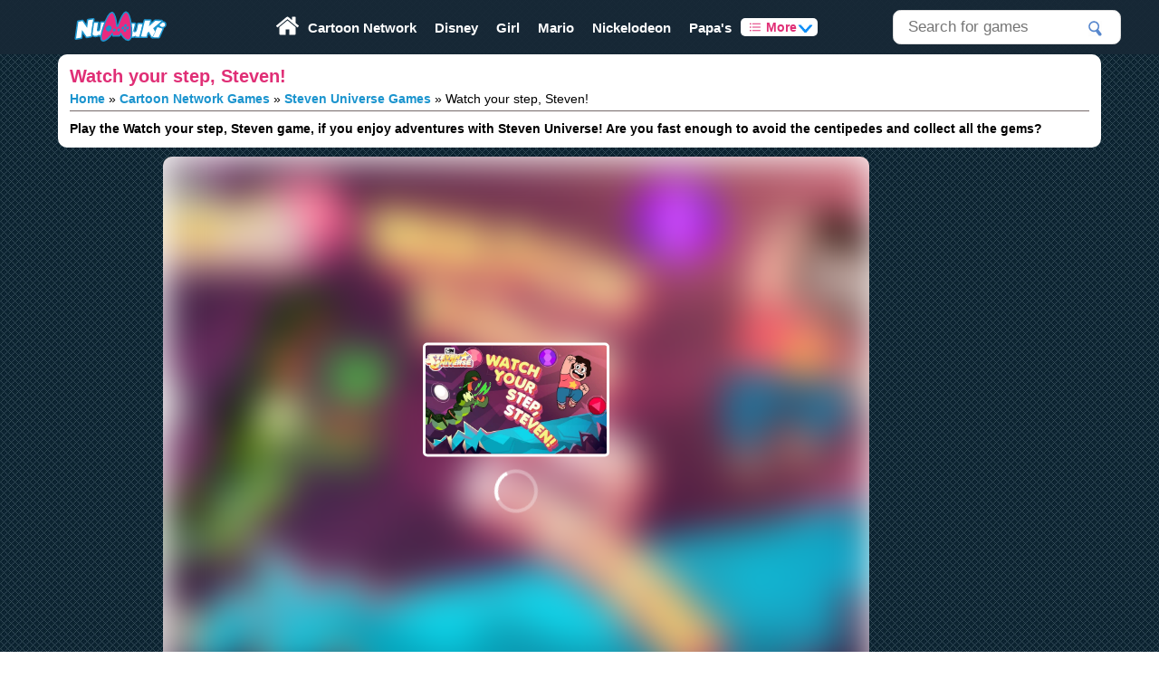

--- FILE ---
content_type: text/html; charset=UTF-8
request_url: https://www.numuki.com/game/watch-your-step-steven/
body_size: 18579
content:
<!DOCTYPE html>
<html lang="en">
<head>
    <meta charset="utf-8" />
    <meta name="viewport" content="width=device-width,minimum-scale=1.0">
            <link rel="preload" fetchpriority="high" as="image" href="https://www.numuki.com/game/card/watch-your-step-steven-1973.webp" type="image/webp">
        <!-- Begin title -->
    <title>Steven Universe: Watch your step, Steven! | NuMuKi</title>
    <!-- Meta Information -->
    <meta name="description" content="Play the Watch your step, Steven game, if you enjoy adventures with Steven Universe! Are you fast enough to avoid the centipedes and collect all the gems?" />
            <meta name="robots" content="index, follow, noodp" />
    
    <link rel="preconnect" href="https://pubads.g.doubleclick.net" crossorigin>
    <link rel="preconnect" href="https://imasdk.googleapis.com" crossorigin>
    <link rel="preconnect" href="https://googleads.g.doubleclick.net" crossorigin>

    <!-- Global site tag (gtag.js) - Google Analytics -->
    <script async src="https://www.googletagmanager.com/gtag/js?id=G-2QQBET3NT2"></script>
    <script>
        window.dataLayer = window.dataLayer || [];
        function gtag(){dataLayer.push(arguments);}
        gtag('js', new Date());

        gtag('config', 'G-2QQBET3NT2', {
            'send_page_view': true
        });
    </script>

            <script defer src="/include/js/app-game.min.js"></script>
    
            <meta property="og:title" content="Steven Universe: Watch your step, Steven! | NuMuKi" />
                <meta property="og:type" content="game" />
                <meta property="og:description" content="Play the Watch your step, Steven game, if you enjoy adventures with Steven Universe! Are you fast enough to avoid the centipedes and collect all the gems?" />
                <meta property="og:image" content="https://www.numuki.com/game/card/watch-your-step-steven-1973.webp" />
                <meta property="og:image:width" content="600" />
                <meta property="og:image:height" content="360" />
                <meta property="og:url" content="https://www.numuki.com/game/watch-your-step-steven/" />
                <meta name="twitter:card" content="summary_large_image" />
        <meta name="twitter:site" content="@numuki" />
        <meta name="twitter:title" content="Steven Universe: Watch your step, Steven! | NuMuKi" />
                <meta name="twitter:description" content="Play the Watch your step, Steven game, if you enjoy adventures with Steven Universe! Are you fast enough to avoid the centipedes and collect all the gems?" />
                <meta name="twitter:image" content="https://www.numuki.com/game/card/watch-your-step-steven-1973.webp" />
                <link rel="canonical" href="https://www.numuki.com/game/watch-your-step-steven/" />
                <!-- Style / favicon -->
    <link rel="icon" type="image/png" href="/icons/favicon-96x96.png" sizes="96x96" />
    <link rel="icon" type="image/svg+xml" href="/icons/favicon.svg" />
    <link rel="icon" href="/icons/favicon.ico" sizes="any">
    <link rel="apple-touch-icon" sizes="180x180" href="/icons/apple-touch-icon.png" />
    <link rel="manifest" href="/manifest.webmanifest" />

    <style>                                                        html{background:url([data-uri]);-webkit-text-size-adjust:100%;-moz-text-size-adjust:100%;-ms-text-size-adjust:100%}body,html{height:100%;padding:0;margin:0;font:normal 12px Arial,Helvetica,sans-serif}.rounded{border-radius:10px}.rounded-top{border-radius:10px 10px 0 0}.rounded-bottom{border-radius:0 0 10px 10px}.bg-white{background:#fff}.bg-dark{background:#000}.c-white{color:#fff}.c-default{color:#182936}.mb10{margin-bottom:10px}.mt10{margin-top:10px}.mb20{margin-bottom:20px}.btn-default{background:transparent;border:none;cursor:pointer}:root{--logo-height:60px}#content-wrapper{padding-top:var(--logo-height)}#inner-wrapper{overflow:hidden;order:2;width:100%}.flex-center{display:flex;justify-content:space-around}@media(min-width:1280px){.wlimit{max-width:90%}}@media(min-width:1600px){.wlimit{max-width:80%}}.siteHeader{display:flex;flex-direction:column}#top-header{width:100%;min-width:240px;display:flex;justify-content:space-around;flex-wrap:wrap;position:fixed;top:0;background:rgba(24,41,54,0.95);z-index:9}.exit-btn{content:url("data:image/svg+xml;charset=utf-8,%3Csvg%20xmlns%3D%22http%3A%2F%2Fwww.w3.org%2F2000%2Fsvg%22%20xmlns%3Axlink%3D%22http%3A%2F%2Fwww.w3.org%2F1999%2Fxlink%22%20aria-hidden%3D%22true%22%20focusable%3D%22false%22%20width%3D%222em%22%20height%3D%222em%22%20style%3D%22-ms-transform%3A%20rotate%28360deg%29%3B%20-webkit-transform%3A%20rotate%28360deg%29%3B%20transform%3A%20rotate%28360deg%29%3B%22%20preserveAspectRatio%3D%22xMidYMid%20meet%22%20viewBox%3D%220%200%20512%20512%22%3E%3Cpath%20d%3D%22M256%208C119%208%208%20119%208%20256s111%20248%20248%20248%20248-111%20248-248S393%208%20256%208zm121.6%20313.1c4.7%204.7%204.7%2012.3%200%2017L338%20377.6c-4.7%204.7-12.3%204.7-17%200L256%20312l-65.1%2065.6c-4.7%204.7-12.3%204.7-17%200L134.4%20338c-4.7-4.7-4.7-12.3%200-17l65.6-65-65.6-65.1c-4.7-4.7-4.7-12.3%200-17l39.6-39.6c4.7-4.7%2012.3-4.7%2017%200l65%2065.7%2065.1-65.6c4.7-4.7%2012.3-4.7%2017%200l39.6%2039.6c4.7%204.7%204.7%2012.3%200%2017L312%20256l65.6%2065.1z%22%20fill%3D%22red%22%2F%3E%3C%2Fsvg%3E")}#top-menu-toggle{display:inline-block;cursor:pointer;align-self:center;order:1}#toggle-more{display:none}.dropbtn,.all-cat-btn{border:0;border-radius:5px;background:#fff;color:#E02F76;font-size:14px;font-weight:700;cursor:pointer}.all-cat-btn{padding:10px 10px}.dropbtn{width:85px;display:flex;align-items:center;justify-content:space-around}.all-cat-title{font-size:1.1em;align-self:center;}@media(min-width:1100px){#toggle-more{display:block}#top-menu-toggle{display:none}.bar1,.bar2,.bar3{display:none}}.bar1,.bar2,.bar3{width:35px;height:5px;background-color:#fff;margin:6px 0;transition:0.4s}.change .bar1{-webkit-transform:rotate(-45deg)translate(-9px,6px);transform:rotate(-45deg)translate(-9px,6px)}.change .bar2{opacity:0}.change .bar3{-webkit-transform:rotate(45deg)translate(-8px,-8px);transform:rotate(45deg)translate(-8px,-8px)}#container-logo{order:2;align-self:center;max-width:75%}@media(min-width:401px){#container-logo{max-width:100%}}#logo{background:url(/images/logo-numuki.svg)no-repeat;width:180px;height:var(--logo-height);max-width:100%;color:transparent;display:inline-block}#search{display:none;order:4;width:100%}.search-icon{content:url("data:image/svg+xml;charset=utf-8,%3Csvg%20xmlns%3D%22http%3A%2F%2Fwww.w3.org%2F2000%2Fsvg%22%20xmlns%3Axlink%3D%22http%3A%2F%2Fwww.w3.org%2F1999%2Fxlink%22%20aria-hidden%3D%22true%22%20focusable%3D%22false%22%20width%3D%221em%22%20height%3D%221em%22%20style%3D%22-ms-transform%3A%20rotate%28360deg%29%3B%20-webkit-transform%3A%20rotate%28360deg%29%3B%20transform%3A%20rotate%28360deg%29%3B%22%20preserveAspectRatio%3D%22xMidYMid%20meet%22%20viewBox%3D%220%200%201024%201024%22%3E%3Cpath%20d%3D%22M909.6%20854.5L649.9%20594.8C690.2%20542.7%20712%20479%20712%20412c0-80.2-31.3-155.4-87.9-212.1c-56.6-56.7-132-87.9-212.1-87.9s-155.5%2031.3-212.1%2087.9C143.2%20256.5%20112%20331.8%20112%20412c0%2080.1%2031.3%20155.5%2087.9%20212.1C256.5%20680.8%20331.8%20712%20412%20712c67%200%20130.6-21.8%20182.7-62l259.7%20259.6a8.2%208.2%200%200%200%2011.6%200l43.6-43.5a8.2%208.2%200%200%200%200-11.6zM570.4%20570.4C528%20612.7%20471.8%20636%20412%20636s-116-23.3-158.4-65.6C211.3%20528%20188%20471.8%20188%20412s23.3-116.1%2065.6-158.4C296%20211.3%20352.2%20188%20412%20188s116.1%2023.2%20158.4%2065.6S636%20352.2%20636%20412s-23.3%20116.1-65.6%20158.4z%22%20fill%3D%22%23fff%22%2F%3E%3C%2Fsvg%3E");width:40px;cursor:pointer;float:right;margin-top:5px}#search-trigger{display:inline-block;align-self:center;order:3}#search-box{height:3em;background:white;border:1px solid #DFDFDF;border-radius:.7em;display:flex;margin-bottom:5px}#search-text{width:90%;background:transparent;border:0;outline:none;font-size:17px;line-height:18px;margin-left:0.5em;padding:.4em}#search-suggestions{width:100%;overflow:auto;position:absolute;z-index:999;border-radius:5px;;font-size:14px}@media(min-width:600px){}@media(min-width:1100px){#search{width:252px;height:38px;order:3;padding:10px 0;display:inline-block;align-self:center;position:relative}#search-trigger{display:none}#search-box{width:250px;float:right}#search-text{width:80%}#search-suggestions{max-width:250px;right:0;top:50px}}.search-div{background:#fff;padding:5px}.ls-tile{display:flex}.ls-tile:hover{color:#1B94CE;text-decoration:none}.ls-item{background:#FFF;border-radius:5px;box-sizing:border-box;margin:5px 0;box-shadow:0 0 5px 1px #CCC7C7}.ls-more{padding:10px;display:flex;justify-content:center}.search-btn{background:url(data:image/png,%89PNG%0D%0A%1A%0A%00%00%00%0DIHDR%00%00%00%0F%00%00%00%11%08%03%00%00%005%D4%06%93%00%00%00%3CPLTE%FD%FD%FD%E8%EE%F7%B4%C9%E8%8B%AC%DC%81%A5%D9%AA%C2%E5%DE%E7%F4%BF%D1%EBa%8E%D0W%87%CD%F3%F6%FAv%9D%D6%C9%D8%EE%95%B3%DF%D3%DF%F1l%96%D3%FC%FC%FC%DD%E6%F3%A9%C1%E4%B4%C9%E7%A9%1D%A60%00%00%00yIDAT%18%D3MOQ%16%C3%20%08C%85jd%BAn%BB%FF%5D%07E_%9B%1FH%CC%0B%91%88%28%E5%C2r%D0Fmp%94%BE%28%F4e%9E%02%BEh%82%C6%C3%40%F5%911%C3%D7%9B%FA%E0%B6s%06.%CE%9B%0BB%5D%B9%A4%EF%88%97%A0%13%23%E4%C8%3D%1A%A2%92-%2Cyx%A3u%C8wx%C9%BC%A3%E7%EC%D5%C5%FB%13~%C8L%FD%21%A8%09%F2%E0%C9%22%2A%9D7%3E%DF%DF%F9%07%E5m%04m%F6%3A%7D%25%00%00%00%00IEND%AEB%60%82)0 0 no-repeat;color:transparent;padding:0;border:0;width:15px;height:18px;outline:none;top:0.8em;position:relative;right:7px;cursor:pointer}.search-title{text-align:center;font-size:18px}.center{margin-left:auto;margin-right:auto;box-sizing:border-box}.mainNav{display:none}@media(min-width:1100px){.mainNav{display:flex;order:2}}.main-menu{display:none}.main-menu > li{align-self:center}.main-menu a{color:#fff}@media(min-width:1100px){.menu-wrapper{display:flex}.main-menu{display:flex;font-size:15px}}.category-item{-webkit-box-flex:1;-ms-flex-positive:1;flex-grow:1;position:relative}.category-item a{color:#fff;display:block;padding:5px 10px;text-align:center;text-decoration:none}.home-btn{display:none}@media(min-width:801px){.home-btn{display:inline-block;content:url("data:image/svg+xml;charset=utf-8,%3Csvg xmlns='http://www.w3.org/2000/svg' viewBox='0 0 460.3 460.3' fill='%23fff'%3E%3Cpath d='M230 121L66 256.2v1c-.2.3-.2.6-.2.8v137c0 5 1.8 9.3 5.4 13 3.6 3.5 8 5.3 12.8 5.3h109.6V303.7h73v109.6h109.7c5 0 9.2-1.8 12.8-5.4 3.7-3.7 5.5-8 5.5-13V258c0-.8 0-1.3-.3-1.7L230.2 121zm227 104.4l-62.4-52V57c0-2.7-1-5-2.6-6.6-1.7-1.7-4-2.6-6.6-2.6h-54.8c-2.7 0-5 1-6.6 2.6-1.7 1.7-2.6 4-2.6 6.6v55.7l-69.7-58.2c-6-5-13.3-7.4-21.7-7.4-8.4 0-15.6 2.6-21.7 7.5l-205 171c-2 1.4-3 3.5-3.2 6 0 2.6.6 4.8 2 6.7l17.8 21c1.5 1.8 3.5 3 6 3.2 2.3.2 4.6-.5 7-2L230 95.8l197.7 164.7c1.5 1.3 3.5 2 6 2h1c2.4-.4 4.4-1.4 6-3l17.6-21.2c1.5-2 2.2-4 2-6.7-.2-2.6-1.3-4.6-3.2-6.2z'/%3E%3C/svg%3E");width:25px}}.list-icon{content:url("data:image/svg+xml,%3Csvg%20xmlns%3D%22http%3A%2F%2Fwww.w3.org%2F2000%2Fsvg%22%20viewBox%3D%220%200%2060.1%2060.1%22%20width%3D%22512%22%20height%3D%22512%22%3E%3Cstyle%3E.a%7Bfill%3A%23E02F76%3B%7D%3C%2Fstyle%3E%3Cpath%20d%3D%22M57.1%2051.9H16.9c-1.7%200-3-1.3-3-3s1.3-3%203-3h40.2c1.7%200%203%201.3%203%203S58.8%2051.9%2057.1%2051.9z%22%20class%3D%22a%22%2F%3E%3Cpath%20d%3D%22M57.1%2033.1H16.9c-1.7%200-3-1.3-3-3s1.3-3%203-3h40.2c1.7%200%203%201.3%203%203C60.1%2031.7%2058.8%2033.1%2057.1%2033.1z%22%20class%3D%22a%22%2F%3E%3Cpath%20d%3D%22M57.1%2014.2H16.9c-1.7%200-3-1.3-3-3s1.3-3%203-3h40.2c1.7%200%203%201.3%203%203S58.8%2014.2%2057.1%2014.2z%22%20class%3D%22a%22%2F%3E%3Ccircle%20cx%3D%224%22%20cy%3D%2211.5%22%20r%3D%224%22%20class%3D%22a%22%2F%3E%3Ccircle%20cx%3D%224%22%20cy%3D%2230.1%22%20r%3D%224%22%20class%3D%22a%22%2F%3E%3Ccircle%20cx%3D%224%22%20cy%3D%2248.7%22%20r%3D%224%22%20class%3D%22a%22%2F%3E%3C%2Fsvg%3E");width:12px;float:left;padding:3px}.eye-icon{content:url("[data-uri]");width:15px;float:left;padding:3px}.arrow{display:inline-block;align-self:baseline;width:7px;height:7px;border-right:3px solid #108FF7;border-bottom:3px solid #108FF7;border-top:3px solid transparent;border-left:3px solid transparent;border-radius:3px;-webkit-transform:rotate(45deg)skew(3deg,3deg);-moz-transform:rotate(45deg)skew(3deg,3deg);-ms-transform:rotate(45deg)skew(3deg,3deg);-o-transform:rotate(45deg)skew(3deg,3deg);transform:rotate(45deg)skew(3deg,3deg)}.menu-categories{left:50%;transform:translateX(-50%)}.menu-categories-mobile{left:0}.menu-categories,.menu-categories-mobile{display:none;width:100%;position:absolute;top:var(--logo-height)}.header-categories{background:#182936;border-bottom-left-radius:10px;border-bottom-right-radius:10px}.item-shadow{box-shadow:0 0 5px 1px #CCC7C7}.tag-holder{display:flex;flex-wrap:wrap}.justify-center{justify-content:center}.tag-list{flex:1 0 250px;background:#FFF;border-radius:5px;box-sizing:border-box;margin:0.3%}@media(min-width:410px){.tag-list{max-width:calc(50% - 10px)}}@media(min-width:620px){.tag-list{max-width:calc(33.33333% - 10px)}}@media(min-width:830px){.tag-list{max-width:calc(25% - 10px)}}.nav-header{margin-top:20px;color:#fff;background:#006A9D;padding:10px;font-size:16px;font-weight:bold;margin-bottom:5px;border-radius:5px;text-align:center}.nav-tile{font-size:14px;text-decoration:none;display:flex;padding-right:5px}.nav-tile-Title{align-self:center;margin-left:10px;text-align:left}.nav-tile:hover{text-decoration:none;color:#E02F76}.nav-tile-img{width:75px;height:45px;flex-shrink:0;margin:2px 0;border-radius:5px;overflow:hidden;display:block}.nav-tile-img img{width:100%;height:100%;object-fit:contain}.games-content{display:grid;grid-gap:10px;grid-template-columns:repeat(auto-fill,minmax(150px,1fr));padding:1%}@media(min-width:601px){.games-content{grid-gap:15px;grid-template-columns:repeat(auto-fill,minmax(185px,1fr))}}@media(min-width:801px){.games-content{grid-gap:20px;grid-template-columns:repeat(auto-fill,minmax(180px,1fr))}}@media(min-width:1100px){.games-content{grid-gap:10px;grid-template-columns:repeat(auto-fill,minmax(170px,1fr))}}@media(min-width:1400px){.games-content{grid-gap:20px;grid-template-columns:repeat(auto-fill,minmax(180px,1fr))}}@media(min-width:1550px){.games-content{grid-gap:25px;grid-template-columns:repeat(auto-fill,minmax(200px,1fr))}}@media(min-width:1921px){.games-content{grid-template-columns:repeat(auto-fill,minmax(220px,1fr))}}.tile,.tag-tile{overflow:hidden;position:relative;display:block;margin:0.25em 0;background:#fff;text-decoration:none;box-shadow:0 1px 6px 0px rgba(50,50,50,0.2)}.tile{border-radius:1em;border:1px solid #d5d5d5;transition:box-shadow 0.3s ease,transform 0.3s ease}.tile:hover{text-decoration:none}.tile-imgThumb,.tag-tile-imgThumb{position:relative;display:block;height:0}.tile-imgThumb{padding-bottom:60%}.tag-tile-imgThumb{padding-bottom:35%}.tile-imgThumb > img,.tag-tile-imgThumb > img{position:absolute;width:100%;height:100%;image-rendering:-webkit-optimize-contrast}.tile-imgThumb > img{border-radius:0.8em 0.8em 0 0}.tile-Title,.tag-tile-Title{overflow:hidden;margin:0.35714em;font-size:1.15em;text-overflow:ellipsis;white-space:nowrap;text-align:left;font-weight:bold}.tile-Title{transition:color 0.2s ease}.tile:hover .tile-Title{color:#E02F76}:root{--grid-gap:10px;--grid-columns-games-calc:calc((100% - 10px)/ 2);--grid-columns-tags-calc:calc((100% - 10px)/ 2)}.scroll-arrow{display:none}@media(min-width:480px){:root{--grid-columns-games-calc:calc((100% - 20px)/ 3)}}@media(min-width:800px){.tile:hover{box-shadow:0 2px 5px 0 rgba(0,0,0,.5);transform:translateY(-5px)}:root{--grid-columns-games-calc:calc((100% - 30px)/ 4);--grid-columns-tags-calc:calc((100% - 20px)/ 3)}.scroll-arrow{display:block;position:absolute;top:50%;transform:translateY(-50%);z-index:10;opacity:0;visibility:hidden;transition:opacity 0.3s ease,visibility 0.3s ease;background-color:rgba(255,255,255,0.8);border:1px solid #ddd;border-radius:50%;width:60px;height:60px;cursor:pointer;font-size:45px;color:#0086cb;text-decoration:none;box-shadow:0 2px 5px 0 rgba(0,0,0,.25)}.scroll-arrow span{position:relative;top:-4px}.scroll-arrow:hover{background-color:white;color:#E02F76;font-weight:600;box-shadow:0 2px 5px 0 rgba(0,0,0,.5)}.scroll-arrow.left{left:0}.scroll-arrow.right{right:0}.scroll-wrapper{position:relative}.scroll-wrapper:hover .scroll-arrow{opacity:1;visibility:visible}.arrow-hidden{opacity:0 !important;visibility:hidden !important}}@media(min-width:1024px){:root{--grid-columns-games-calc:calc((100% - 40px)/ 5);--grid-columns-tags-calc:calc((100% - 30px)/ 4)}}@media(min-width:1200px){:root{--grid-columns-games-calc:calc((100% - 50px)/ 6);--grid-columns-tags-calc:calc((100% - 40px)/ 5)}}.section-headers{padding:0 1.5%}.scroll-container{display:grid;grid-gap:var(--grid-gap);grid-auto-flow:column;overflow-x:auto;margin:0 5px;scrollbar-width:none;-ms-overflow-style:none;padding:5px 0}.scroll-container::-webkit-scrollbar{display:none}.grid-columns-games{grid-auto-columns:var(--grid-columns-games-calc)}.grid-columns-tags{grid-auto-columns:var(--grid-columns-tags-calc)}.gtr-2{grid-template-rows:repeat(2,1fr)}#content-layout{overflow:hidden}#game-header{font-size:14px;padding:1%;overflow:auto}.headline{margin:0;color:black;font-weight:bold;float:left;padding-top:1%}#game-header h1{display:inline;color:#E02F76}ul.breadcrumb{display:none}@media(min-width:801px){ul.breadcrumb{display:block;padding:5px 0;list-style:none}}ul.breadcrumb li{display:inline;font-size:14px}ul.breadcrumb li + li:before{color:black;content:"\00BB"}ul.breadcrumb li a{color:#1B94CE;text-decoration:none}ul.breadcrumb li a:hover{text-decoration:underline}:root{--flash-template:1fr}@media(min-width:1100px){:root{--flash-template:auto 300px}}@media(min-width:1280px){:root{--flash-template:160px auto 300px}}#game-wrapper{display:grid;grid-template-columns:var(--flash-template);grid-gap:20px}@media(min-width:1850px){#game-wrapper{max-width:80%}}.leftSide{display:none}.midSide{justify-content:center;display:flex;flex-direction:column}.rightSide{display:none}@media(min-width:1100px){.rightSide{display:flex}}@media(min-width:1280px){.leftSide{display:flex}}#preload{overflow:hidden;align-self:center;max-height:80vh;min-height:300px;flex-grow:1}.splash-svg-scaler{display:block;width:100%;height:auto;visibility:hidden}.splash-img{position:absolute;top:0;left:0;width:100%;height:100%;overflow:hidden;z-index:1}.glow{filter:blur(20px);width:100%;height:100%;object-fit:cover}@media(min-width:801px){.splash-img{border-radius:10px}}#pre-game{display:flex;flex-direction:column;align-items:center;border-radius:5px;z-index:2}.abs-center{position:absolute;top:50%;left:50%;transform:translate(-50%,-50%)}#pre-game p{padding:5px;background:#FFF8DC;border-radius:5px}#btnWrapper{display:contents}#play-game,#play-game-external{border-radius:5px;background:#E02F76;;color:#fff;font-size:1.4em;font-weight:700;text-transform:uppercase;cursor:pointer;white-space:nowrap;border:3px white solid;box-sizing:border-box;height:50px;display:flex;align-items:center;justify-content:center;padding:0 25px}#preload img{align-self:center;border-radius:5px;border:3px white solid}#preload a{margin:0 auto;text-decoration:none}#game-container{flex-grow:1}#game-stage{flex-grow:1}.flex-column-center{position:relative;display:flex;flex-direction:column;align-items:center;justify-content:center;width:100%}.msg-notice{font-size:14px;color:#1B94CE;font-weight:600;text-align:center;line-height:1.2}#load-game{display:flex;position:relative;width:100%}#gameFrame{position:absolute;top:0;left:0;width:100%;height:100%;border:0;background:#1a1a20}#FlashObject{margin:0 auto;display:block;width:100%;height:100%;position:absolute;top:0;left:0}#top-ad-wrapper{display:none}@media(min-width:800px){#top-ad-wrapper{display:grid;grid-gap:var(--grid-gap);grid-template-columns:auto auto;min-height:320px;align-items:center;justify-items:center;padding:0 10px}}.game-header-responsive,.game-header-responsive-wrapper{display:none}.small-banner-responsive-wrapper,.small-banner-responsive{display:block;width:320px;height:50px}.small-banner-responsive-wrapper{align-self:center;margin:30px 0}.large-skyscraper-responsive-wrapper,.large-skyscraper-responsive{display:none}.top-banner-responsive-wrapper,.top-banner-responsive{display:block;width:100%;height:90px;text-align:center}.top-banner-responsive-wrapper{text-align:center}.mid-section{padding-top:5px;display:flex;justify-content:center}.matched-content-wrapper,.matched-content{width:100%;height:800px}.matched-content-wrapper{display:flex;justify-content:center;overflow:hidden}.matched-content{display:block;max-width:1200px}@media(min-width:500px){.matched-content-wrapper,.matched-content{height:600px}.matched-content-wrapper{align-items:center}}.game-desc-responsive-wrapper,.game-desc-responsive{display:none}@media(min-width:800px){.game-header-responsive,.game-header-responsive-wrapper{display:inline-block;width:336px;height:280px}.small-banner-responsive-wrapper,.small-banner-responsive{display:block;width:728px;height:90px}.game-desc-responsive-wrapper,.game-desc-responsive{display:inline-block;width:300px;height:250px}.game-desc-responsive-wrapper{padding:3.5% 0 0 2%;float:right}#mobile-ad-wrapper{display:none}}#game-controls{display:none;order:1}.control-btn{position:relative;color:#fff;background-color:transparent;border:none;cursor:pointer;border-radius:5px;margin:5px}.control-btn:hover{background-color:#E02F76}.control-btn .tooltip{visibility:hidden;width:100px;font-size:14px;background-color:#555;color:#fff;text-align:center;border-radius:6px;padding:5px 0;position:absolute;z-index:1;bottom:120%;left:100%;margin-left:-55px;opacity:0;transition:opacity 0.3s}.control-btn:hover .tooltip{visibility:visible;opacity:1}.control-btn svg{width:20px;height:25px;fill:#fff;margin:auto}.load-in-nmk{order:2}.load-flash-icon{width:32px}#flash-alternative{position:relative}#flash-alternative .tooltip{position:absolute;bottom:110%;left:-350%;width:350px;z-index:1;padding:10px;background:#FFF8DC;line-height:1.4;visibility:hidden;opacity:0;transition:opacity 0.3s}#flash-alternative:hover .tooltip{visibility:visible;opacity:1}.section{overflow:auto;color:white;padding:0 0 0 5px;line-height:24px;font-size:16px;border-top-left-radius:10px;border-top-right-radius:10px;background-color:#a41069}.section h3{font-size:16px;margin:0.5%}.space{height:10px}#about-game{color:black;padding:1%;border-top-right-radius:10px;border-top-left-radius:10px}#about-game p,#preload-mobile p,.info{font-family:Georgia,serif;font-size:17px;line-height:1.6}.mtb10{margin:10px 0}#rating-wrapper{display:none;align-self:center;background:#091823;justify-content:space-between;align-items:center;width:100%;height:42px}@media(min-width:801px){}.thumbs-rating{display:flex;flex-flow:row nowrap;order:3}#rating{display:flex}#thumbUp,#thumbDown{display:flex;width:75px;margin:1%}#thumbUp:disabled,#thumbDown:disabled{cursor:default;pointer-events:none}#thumbUp:disabled svg,#thumbDown:disabled svg{fill:#69c1eb}.rate-icon,.rate-text{align-self:center;margin:auto}.rate-text{font-size:15px;letter-spacing:0.47px}#allow_flash_container{width:100%;height:100%;position:relative}.visible-block{display:block}.visible-flex{display:flex}.hidden{display:none !important}#no-flash-on-mobile{flex-direction:column}.nmk-btn-common{border:0;border-radius:5px;background:#E02F76;;color:#fff;font-weight:700;cursor:pointer;margin:0 auto}.nmk-btn-big{padding:10px 16px;font-size:1.4em}.nmk-btn-inline{padding:0 5px}.allow_flash_screen{margin:0 auto;display:flex;flex-direction:column}.allow_flash_screen img{margin:0 auto}#flash_activation_paragraph.visible{display:block}#flash_activation_paragraph.hidden{display:none}#allow_flash{padding:20px;background-color:#fff;position:absolute;left:40px;right:40px;border-radius:10px;box-shadow:0 0 5px 4px #CCC7C7}#allow_flash_title{height:60px;line-height:60px;color:#eeefef;text-transform:uppercase}#allow_flash_title strong{font-weight:700}#allow_flash_title #site_title{color:#fff;font-weight:700}#allow_flash_overlay{display:none;position:fixed;z-index:15;left:0;top:0;width:100%;height:100%;overflow:auto;background-color:#000;background-color:rgba(0,0,0,.6)}#allow-modal{background-color:#fefefe;padding:30px 20px 20px;border:solid #414446;border-width:1px 1px 0;width:500px;line-height:30px}#allow-modal strong{font-size:24px;font-weight:700}#allow-modal .small{font-size:12px;color:rgba(0,0,0,.5);line-height:14px}#allow-modal.chrome{margin-top:160px;margin-left:109px}#allow-modal.edge{margin-top:160px;margin-right:29px;float:right}#allow_flash_site_title_bottom{background:linear-gradient(to bottom,#0086cb 0%,#0282c5 100%);width:500px;line-height:30px;color:#fff;padding:10px 20px;text-align:right;font-weight:700;border:solid #414446;border-width:0 1px 1px;margin-left:-20px;margin-bottom:-20px}#chrome-flash-message{display:none}#edge-flash-message{display:none}#allow_flash_arrow.chrome{float:left;position:relative;top:119px;left:332px}#allow_flash_arrow.chrome.chrome58{float:left;position:relative;top:119px;left:280px}#allow_flash_arrow.edge{float:right;position:relative;top:129px;right:155px}.sidebar-responsive,.sidebar-responsive-wrapper{display:none}@media(min-width:1100px){#preload{max-height:600px}.top-banner-responsive-wrapper,.top-banner-responsive{display:none}.rightSide .sidebar-responsive-wrapper{display:flex;flex-direction:column}.rightSide .sidebar-responsive{display:block;width:160px;height:600px}.large-skyscraper-responsive-wrapper{display:flex;flex-direction:column}.large-skyscraper-responsive{display:block;width:300px;height:600px}}@media(min-width:1280px){.leftSide .sidebar-responsive-wrapper{display:flex;flex-direction:column}.leftSide .sidebar-responsive{display:block;width:160px;height:600px}}.advHeader{font-size:10px;letter-spacing:.01em;text-align:center;text-transform:uppercase;width:100%;display:none}iframe#mobile-embed-container.mobile-game.fullscreen{width:100%;height:100%;border-top-width:0;border-right-width:0;border-bottom-width:0;border-left-width:0}.mobile-game{display:none}#adContainer,#adContainerMobile{position:absolute;text-align:left;width:100%;height:100%}#adContainer{display:flex;align-items:center}#adContainerMobile{left:0;top:0}#mobile-container{display:none;background:#000}#related-games{display:none}@media(min-width:800px){#related-games{display:block;margin:0 auto;width:100%}#mobile-related-games{display:none}}.game-series{display:grid;grid-template-columns:repeat(auto-fit,180px)}.game-meta{display:table;flex-grow:1;line-height:2}.meta-row{display:table-row;width:100%}.meta-row:nth-child(odd){background:#fff}.meta-row:nth-child(even){background:#fafafa}.meta-label{font-weight:700;border-top:#ddd solid 1px}.meta-value{display:table-cell;border-top:#ddd solid 1px;padding:0 10px;text-align:left;width:50%}.subtle{color:#454545}.stats-wrapper{display:flex;flex-wrap:wrap;margin:0 10px}*[data-visible="false"]{display:none !important}.advertisement-box{height:1px;width:1px;position:absolute;top:0;left:0}#gameLoadingSpinner{position:static;transform:none;height:50px;display:flex;align-items:center;justify-content:center}.spinner-circle{border:4px solid rgba(255,255,255,0.3);border-radius:50%;border-top:4px solid #ffffff;width:40px;height:40px;animation:spin 1s linear infinite}@keyframes spin{0%{transform:rotate(0deg)}100%{transform:rotate(360deg)}}.footertags,.footer-articles{display:block}.footer-articles{margin-bottom:10px}.footer-articles h2{margin-left:1.5%}@media(min-width:1000px){.footertags,.footer-articles{padding:0.5% 0 2% 0;display:block}}.footer-main{display:flex;flex-wrap:wrap}ul{list-style:none;margin:0;padding:0;vertical-align:baseline}ol{font:16px/25px Georgia,serif}a{text-decoration:none;font-weight:bold;color:#0086cb}a:hover{text-decoration:underline}.spacer-solid{border-top:1px solid#746969}.inline{display:inline-block}.clear{clear:both}img{border:0}h1{color:#E02F76;margin:0;padding:0;font-size:20px;font-weight:bold}h2,h2 a{font-size:18px;font-weight:bold;color:#E02F76}h3{font-size:16px}#seocontentbox{color:black;padding:10px 20px 6px;box-sizing:border-box;border-top-left-radius:10px;border-top-right-radius:10px}#seocontentbox a{color:#1B94CE}#seocontentbox p{text-align:justify;font-family:Georgia,serif;font-size:17px;line-height:1.6}.bottom_ad{max-width:1200px;max-height:115px;margin:0 auto;padding:1% 0% 1%}#footer{background-color:rgba(24,41,54,0.95);color:#fff}#footer a{font-size:14px;color:#fff}.footer-wrapper{display:flex;justify-content:space-between;align-items:center;min-height:65px;border-bottom-right-radius:10px;border-bottom-left-radius:10px;padding:0 10px;box-sizing:border-box}.social-icons{display:flex}.social-icons li{margin-right:10px;width:40px}.fb-icon{content:url("data:image/svg+xml,%3Csvg%20xmlns%3D%22http%3A%2F%2Fwww.w3.org%2F2000%2Fsvg%22%20viewBox%3D%220%200%20112.2%20112.2%22%3E%3Ccircle%20cx%3D%2256.1%22%20cy%3D%2256.1%22%20r%3D%2256.1%22%20fill%3D%22%23FFF%22%2F%3E%3Cpath%20d%3D%22M70.2%2058.3h-10v36.7H45V58.3h-7.2V45.4h7.2v-8.3c0-6%202.8-15.3%2015.3-15.3L71.6%2021.8v12.5h-8.2c-1.3%200-3.2%200.7-3.2%203.5v7.6h11.3L70.2%2058.3z%22%20fill%3D%22%23E02F76%22%2F%3E%3C%2Fsvg%3E")}.twitter-icon{content:url("data:image/svg+xml,%3Csvg%20xmlns%3D%22http%3A%2F%2Fwww.w3.org%2F2000%2Fsvg%22%20viewBox%3D%220%200%20112.2%20112.2%22%3E%3Ccircle%20cx%3D%2256.1%22%20cy%3D%2256.1%22%20r%3D%2256.1%22%20fill%3D%22%23fff%22%2F%3E%3Cpath%20d%3D%22M90.5%2040.3c-2.4%201.1-5%201.8-7.7%202.1%202.8-1.7%204.9-4.3%205.9-7.4%20-2.6%201.5-5.5%202.7-8.5%203.3%20-2.4-2.6-5.9-4.2-9.8-4.2%20-7.4%200-13.4%206-13.4%2013.4%200%201.1%200.1%202.1%200.3%203.1%20-11.1-0.6-21-5.9-27.6-14%20-1.2%202-1.8%204.3-1.8%206.7%200%204.7%202.4%208.8%206%2011.2%20-2.2-0.1-4.3-0.7-6.1-1.7%200%200.1%200%200.1%200%200.2%200%206.5%204.6%2011.9%2010.8%2013.1%20-1.1%200.3-2.3%200.5-3.5%200.5%20-0.9%200-1.7-0.1-2.5-0.2%201.7%205.3%206.7%209.2%2012.5%209.3%20-4.6%203.6-10.4%205.7-16.7%205.7%20-1.1%200-2.1-0.1-3.2-0.2%205.9%203.8%2013%206%2020.6%206%2024.7%200%2038.2-20.4%2038.2-38.2%200-0.6%200-1.2%200-1.7C86.4%2045.4%2088.7%2043%2090.5%2040.3L90.5%2040.3z%22%20fill%3D%22%23E02F76%22%2F%3E%3C%2Fsvg%3E")}                                                                </style>

                                <script type="application/ld+json">
            {
              "@context": "https://schema.org",
              "@type": ["VideoGame", "WebApplication"],
              "name": "Watch your step, Steven!",
              "description": "Play the Watch your step, Steven game, if you enjoy adventures with Steven Universe! Are you fast enough to avoid the centipedes and collect all the gems?",
              "image": "https://www.numuki.com/game/card/watch-your-step-steven-1973.webp",
              "url": "https://www.numuki.com/game/watch-your-step-steven/",
              "publisher": {
                "@type": "Organization",
                "name": "NuMuKi",
                "url": "https://www.numuki.com/"
              },
              "applicationCategory": "GameApplication",
              "operatingSystem": "Windows, macOS, Linux, ChromeOS, Android, iOS, iPadOS",
              "datePublished": "2020-09-13",
              "dateModified": "2020-09-24",
              "aggregateRating": {
                "@type": "AggregateRating",
                "ratingValue": "78",
                "bestRating": "100",
                "worstRating": "0",
                "ratingCount": "168"
              }
            }
        </script>
                <script type="application/ld+json">
{
  "@context": "https://schema.org",
  "@type": "BreadcrumbList",
  "itemListElement": [{
    "@type": "ListItem",
    "position": 1,
    "item": {
	  "@id": "https://www.numuki.com/",
      "name": "Home"
    }
  },{
    "@type": "ListItem",
    "position": 2,
    "item": {
      "@id": "https://www.numuki.com/games/cartoon/",
      "name": "Cartoon Network Games"
    }
  },{
    "@type": "ListItem",
    "position": 3,
    "item": {
      "@id": "https://www.numuki.com/games/steven-universe/",
      "name": "Steven Universe Games"
    }
  },{
    "@type": "ListItem",
    "position": 4,
    "item": {
      "@id": "https://www.numuki.com/game/watch-your-step-steven/",
      "name": "Watch your step, Steven!"
    }
  }]
}
</script>
    
    

    </head>
<body>
<header class="siteHeader">
    <div id="top-header">
                    <div id="top-menu-toggle" class="hamburger">
                <div class="bar1"></div>
                <div class="bar2"></div>
                <div class="bar3"></div>
                            </div>
        
        <div id="container-logo">
            <a id="logo" href="https://www.numuki.com/">Play Fun Browser Games</a>
        </div>

        <nav class="mainNav">
            <ul class="main-menu">
                <li>
                    <a class="home" href="/">
                        <div class="home-btn"></div>
                    </a>
                </li>

                                    <li class="category-item">
                        <a title="Cartoon Network Games" href="https://www.numuki.com/games/cartoon/">Cartoon Network</a>
                    </li>
                                    <li class="category-item">
                        <a title="Disney Games" href="https://www.numuki.com/games/disney/">Disney</a>
                    </li>
                                    <li class="category-item">
                        <a title="Girl Games" href="https://www.numuki.com/games/girls/">Girl</a>
                    </li>
                                    <li class="category-item">
                        <a title="Mario Games" href="https://www.numuki.com/games/mario/">Mario</a>
                    </li>
                                    <li class="category-item">
                        <a title="Nickelodeon Games" href="https://www.numuki.com/games/nickelodeon/">Nickelodeon</a>
                    </li>
                                    <li class="category-item">
                        <a title="Papa&#039;s Games" href="https://www.numuki.com/games/papa-louie/">Papa&#039;s</a>
                    </li>
                                                    <li id="toggle-more" class="menu-toggle">
                        <button class="dropbtn">
                            <span class="list-icon"></span>
                            <span class="toggle-btn-title">More</span>
                            <span class="arrow"></span>
                        </button>
                    </li>
                            </ul>
        </nav>

        <nav class="menu-categories-mobile">
            <ul class="header-categories tag-holder justify-center">
                                    <li class="tag-list">
                        <a class="nav-tile" href="https://www.numuki.com/games/cartoon/" title="Cartoon Network Games">
                            <div class="nav-tile-img">
                                <img title="Cartoon Network Games"
                                     src="https://www.numuki.com/category/icon/cartoon.webp"
                                     width="75" height="45"
                                     alt="Play Cartoon Network Games"
                                     loading="lazy"
                                     decoding="async">
                            </div>
                            <div class="nav-tile-Title">Cartoon Network</div>
                        </a>
                    </li>
                                    <li class="tag-list">
                        <a class="nav-tile" href="https://www.numuki.com/games/disney/" title="Disney Games">
                            <div class="nav-tile-img">
                                <img title="Disney Games"
                                     src="https://www.numuki.com/category/icon/disney.webp"
                                     width="75" height="45"
                                     alt="Play Disney Games"
                                     loading="lazy"
                                     decoding="async">
                            </div>
                            <div class="nav-tile-Title">Disney</div>
                        </a>
                    </li>
                                    <li class="tag-list">
                        <a class="nav-tile" href="https://www.numuki.com/games/girls/" title="Girl Games">
                            <div class="nav-tile-img">
                                <img title="Girl Games"
                                     src="https://www.numuki.com/category/icon/girls.webp"
                                     width="75" height="45"
                                     alt="Play Girl Games"
                                     loading="lazy"
                                     decoding="async">
                            </div>
                            <div class="nav-tile-Title">Girl</div>
                        </a>
                    </li>
                                    <li class="tag-list">
                        <a class="nav-tile" href="https://www.numuki.com/games/mario/" title="Mario Games">
                            <div class="nav-tile-img">
                                <img title="Mario Games"
                                     src="https://www.numuki.com/category/icon/mario.webp"
                                     width="75" height="45"
                                     alt="Play Mario Games"
                                     loading="lazy"
                                     decoding="async">
                            </div>
                            <div class="nav-tile-Title">Mario</div>
                        </a>
                    </li>
                                    <li class="tag-list">
                        <a class="nav-tile" href="https://www.numuki.com/games/nickelodeon/" title="Nickelodeon Games">
                            <div class="nav-tile-img">
                                <img title="Nickelodeon Games"
                                     src="https://www.numuki.com/category/icon/nickelodeon.webp"
                                     width="75" height="45"
                                     alt="Play Nickelodeon Games"
                                     loading="lazy"
                                     decoding="async">
                            </div>
                            <div class="nav-tile-Title">Nickelodeon</div>
                        </a>
                    </li>
                                    <li class="tag-list">
                        <a class="nav-tile" href="https://www.numuki.com/games/papa-louie/" title="Papa&#039;s Games">
                            <div class="nav-tile-img">
                                <img title="Papa&#039;s Games"
                                     src="https://www.numuki.com/category/icon/papa-louie.webp"
                                     width="75" height="45"
                                     alt="Play Papa&#039;s Games"
                                     loading="lazy"
                                     decoding="async">
                            </div>
                            <div class="nav-tile-Title">Papa&#039;s</div>
                        </a>
                    </li>
                
                <li class="tag-list">
                    <a class="all-cat-btn" href="/categories/">
                        <span class="eye-icon"></span>
                        <div class="all-cat-title">View All Categories</div>
                    </a>
                </li>

            </ul>
        </nav>

        <nav class="menu-categories wlimit">
            <ul class="header-categories tag-holder justify-center">
                                    <li class="tag-list">
                        <a class="nav-tile" href="https://www.numuki.com/games/2-player/" title="2 Player Games">
                            <div class="nav-tile-img">
                                <img title="2 Player Games"
                                     src="https://www.numuki.com/category/icon/2-player.webp"
                                     width="75" height="45"
                                     alt="Play 2 Player Games"
                                     loading="lazy"
                                     decoding="async">
                            </div>
                            <div class="nav-tile-Title">2 Player</div>
                        </a>
                    </li>
                                    <li class="tag-list">
                        <a class="nav-tile" href="https://www.numuki.com/games/barbie/" title="Barbie Games">
                            <div class="nav-tile-img">
                                <img title="Barbie Games"
                                     src="https://www.numuki.com/category/icon/barbie.webp"
                                     width="75" height="45"
                                     alt="Play Barbie Games"
                                     loading="lazy"
                                     decoding="async">
                            </div>
                            <div class="nav-tile-Title">Barbie</div>
                        </a>
                    </li>
                                    <li class="tag-list">
                        <a class="nav-tile" href="https://www.numuki.com/games/car/" title="Car Games">
                            <div class="nav-tile-img">
                                <img title="Car Games"
                                     src="https://www.numuki.com/category/icon/car.webp"
                                     width="75" height="45"
                                     alt="Play Car Games"
                                     loading="lazy"
                                     decoding="async">
                            </div>
                            <div class="nav-tile-Title">Car</div>
                        </a>
                    </li>
                                    <li class="tag-list">
                        <a class="nav-tile" href="https://www.numuki.com/games/classic/" title="Classic Games">
                            <div class="nav-tile-img">
                                <img title="Classic Games"
                                     src="https://www.numuki.com/category/icon/classic.webp"
                                     width="75" height="45"
                                     alt="Play Classic Games"
                                     loading="lazy"
                                     decoding="async">
                            </div>
                            <div class="nav-tile-Title">Classic</div>
                        </a>
                    </li>
                                    <li class="tag-list">
                        <a class="nav-tile" href="https://www.numuki.com/games/cooking/" title="Cooking Games">
                            <div class="nav-tile-img">
                                <img title="Cooking Games"
                                     src="https://www.numuki.com/category/icon/cooking.webp"
                                     width="75" height="45"
                                     alt="Play Cooking Games"
                                     loading="lazy"
                                     decoding="async">
                            </div>
                            <div class="nav-tile-Title">Cooking</div>
                        </a>
                    </li>
                                    <li class="tag-list">
                        <a class="nav-tile" href="https://www.numuki.com/games/dress-up/" title="Dress Up Games">
                            <div class="nav-tile-img">
                                <img title="Dress Up Games"
                                     src="https://www.numuki.com/category/icon/dress-up.webp"
                                     width="75" height="45"
                                     alt="Play Dress Up Games"
                                     loading="lazy"
                                     decoding="async">
                            </div>
                            <div class="nav-tile-Title">Dress Up</div>
                        </a>
                    </li>
                                    <li class="tag-list">
                        <a class="nav-tile" href="https://www.numuki.com/games/flash/" title="Flash Games">
                            <div class="nav-tile-img">
                                <img title="Flash Games"
                                     src="https://www.numuki.com/category/icon/flash.webp"
                                     width="75" height="45"
                                     alt="Play Flash Games"
                                     loading="lazy"
                                     decoding="async">
                            </div>
                            <div class="nav-tile-Title">Flash</div>
                        </a>
                    </li>
                                    <li class="tag-list">
                        <a class="nav-tile" href="https://www.numuki.com/games/miniclip/" title="Miniclip Games">
                            <div class="nav-tile-img">
                                <img title="Miniclip Games"
                                     src="https://www.numuki.com/category/icon/miniclip.webp"
                                     width="75" height="45"
                                     alt="Play Miniclip Games"
                                     loading="lazy"
                                     decoding="async">
                            </div>
                            <div class="nav-tile-Title">Miniclip</div>
                        </a>
                    </li>
                                    <li class="tag-list">
                        <a class="nav-tile" href="https://www.numuki.com/games/platform/" title="Platform Games">
                            <div class="nav-tile-img">
                                <img title="Platform Games"
                                     src="https://www.numuki.com/category/icon/platform.webp"
                                     width="75" height="45"
                                     alt="Play Platform Games"
                                     loading="lazy"
                                     decoding="async">
                            </div>
                            <div class="nav-tile-Title">Platform</div>
                        </a>
                    </li>
                                    <li class="tag-list">
                        <a class="nav-tile" href="https://www.numuki.com/games/stickman/" title="Stickman Games">
                            <div class="nav-tile-img">
                                <img title="Stickman Games"
                                     src="https://www.numuki.com/category/icon/stickman.webp"
                                     width="75" height="45"
                                     alt="Play Stickman Games"
                                     loading="lazy"
                                     decoding="async">
                            </div>
                            <div class="nav-tile-Title">Stickman</div>
                        </a>
                    </li>
                                    <li class="tag-list">
                        <a class="nav-tile" href="https://www.numuki.com/games/superhero/" title="Superhero Games">
                            <div class="nav-tile-img">
                                <img title="Superhero Games"
                                     src="https://www.numuki.com/category/icon/superhero.webp"
                                     width="75" height="45"
                                     alt="Play Superhero Games"
                                     loading="lazy"
                                     decoding="async">
                            </div>
                            <div class="nav-tile-Title">Superhero</div>
                        </a>
                    </li>
                
                <li class="tag-list">
                    <a class="all-cat-btn nav-tile" href="/categories/">
                        <span class="eye-icon"></span>
                        <div class="all-cat-title">View All Categories</div>
                    </a>
                </li>

            </ul>
        </nav>

        <div id="search">
            <form id="search-box" name="searchForm" action="/search.php" method="get">
                <input data-complete="input" type="text" name="keywords" id="search-text" placeholder="Search for games" size="30" autocomplete="off"/>
                <input type="submit" value="Search" class="search-btn" title="Search for Games" />
            </form>
            <div id="search-suggestions" data-complete="results"></div>
        </div>

        <div id="search-trigger" class="search-bar-toggle">
            <span class="search-icon"></span>
        </div>
    </div>

</header>




<!-- Menu -->


<div id="content-wrapper" class="flex-center">
    <div id="inner-wrapper">
        <div id="content-layout">
            <div id="game-header" class="rounded bg-white mb10 wlimit center">
                <h1>Watch your step, Steven!</h1>
                <ul class="breadcrumb">
                    <li>
                        <a href="https://www.numuki.com/">Home</a>
                    </li>
                                            <li>
                            <a href="https://www.numuki.com/games/cartoon/">Cartoon Network Games</a>
                        </li>
                                                                <li>
                            <a href="https://www.numuki.com/games/steven-universe/">Steven Universe Games</a>
                        </li>
                                        <li>
                        Watch your step, Steven!                    </li>
                </ul>

                                    <div class="spacer-solid"></div>
                    <p class="headline">Play the Watch your step, Steven game, if you enjoy adventures with Steven Universe! Are you fast enough to avoid the centipedes and collect all the gems?</p>
                            </div>
            <!-- Begin Game Contents -->

            
                            <div class="top-banner-responsive-wrapper center wlimit mb10">
                    <!-- mobile-responsive-numuki -->
		<ins class="adsbygoogle top-banner-responsive"
			 data-ad-client="ca-pub-4891443129903308"
			 data-ad-slot="2374385818"></ins>
		<script>
			 (adsbygoogle = window.adsbygoogle || []).push({});
		</script>                </div>
            
            <div id="game-wrapper" class="mb10 center">

                
                                    <div class="leftSide">
                        <div class="sidebar-responsive-wrapper">
                            <div class="advHeader">
                                <span>Advertisement</span>
                            </div>
                            <!-- sidebar-responsive-1-numuki -->
		<ins class="adsbygoogle sidebar-responsive"
			 data-ad-client="ca-pub-4891443129903308"
			 data-ad-slot="5742268268"></ins>
		<script>
			 (adsbygoogle = window.adsbygoogle || []).push({});
		</script>                        </div>
                    </div>
                                <div class="midSide rounded bg-dark">

                    <div id="game-container" class="flex-column-center">

                        <div id="adContainer"></div>

                        <div id="preload" class="flex-column-center">
                            <div class="splash-img bg-white" data-dynamic-size>
                                <img fetchpriority="high"
                                     loading="eager"
                                     src="https://www.numuki.com/game/card/watch-your-step-steven-1973.webp"
                                     class="glow"
                                     alt="Watch your step, Steven!">
                            </div>

                            <svg class="splash-svg-scaler"
                                 width="100%"
                                 viewBox="0 0 960 582">
                                <rect width="100%" height="100%"></rect>
                            </svg>

                            <div id="pre-game" class="abs-center">
                                <div id="btnWrapper">
                                    <div id="img-play">
                                        <img title="Watch your step, Steven!"
                                             fetchpriority="high"
                                             src="https://www.numuki.com/game/card/watch-your-step-steven-1973.webp"
                                             width="200"
                                             height="120"
                                             alt="Play Watch your step, Steven!">
                                    </div>
                                    <div id="gameLoadingSpinner" class="flex-column-center mt10">
                                        <div class="spinner-circle"></div>
                                    </div>
                                    <div id="play-game" class="hidden mt10" data-play-switch>Play Now</div>
                                    <div id="no-flash-on-mobile" class="hidden">
                                        <img title="Watch your step, Steven!"
                                             src="https://www.numuki.com/game/thumb/watch-your-step-steven-1973.webp"
                                             width="200" height="120"
                                             alt="Play Watch your step, Steven!"
                                             loading="lazy"
                                             decoding="async">
                                                                                    <p class="msg-notice">Unfortunately, Watch your step, Steven! is not
                                                available on
                                                your device. Please try one
                                                of
                                                the related games below or visit our <a
                                                        href="https://www.numuki.com/games/html5/">HTML5
                                                    category</a>.</p>
                                                                            </div>
                                </div>
                            </div>
                        </div>
                        <!-- Begin Game Video -->

                        <div id="mobile-container">
                            <div id="adContainerMobile"></div>
                        </div>


                                                    <iframe allow="autoplay; fullscreen" id="mobile-embed-container"
                                    class="mobile-game fullscreen"
                                    title="fullscreen-embed" style="width:100%; height:100%; border: none;"
                                    data-ratio-tolerant="false"
                                    allowfullscreen data-supports-resizing=""></iframe>
                        
                        <div id="game-stage" class="flex-column-center" data-visible="false">
                            <div id="load-game" data-visible="false"
                                 style="max-width: 992px;">

                                                                    <iframe id="gameFrame" data-game-element></iframe>
                                                                <svg width="100%"
                                     viewBox="0 0 960 540">
                                    <rect width="100%" height="100%"></rect>
                                </svg>

                                                            </div>
                        </div>

                        
                        <div id="rating-wrapper" class="rounded-bottom">
                            <div id="game-controls">
                                                                    <button id="fsBtn" class="control-btn">
                                        <span class="tooltip">Full Screen</span>
                                        <span class="fs-icon">
							<svg aria-hidden="true" focusable="false"
                                 style="-ms-transform: rotate(360deg); -webkit-transform: rotate(360deg); transform: rotate(360deg);"
                                 preserveAspectRatio="xMidYMid meet" viewBox="0 0 304 384"><path
                                        d="M43 235v64h64v42H0V235h43zM0 149V43h107v42H43v64H0zm256 150v-64h43v106H192v-42h64zM192 43h107v106h-43V85h-64V43z"/></svg>
						</span>
                                    </button>
                                
                                <button id="replayBtn" class="control-btn">
                                    <span class="tooltip">Reload Game</span>
                                    <span class="replay-icon">
							<svg aria-hidden="true" focusable="false"
                                 style="-ms-transform: rotate(360deg); -webkit-transform: rotate(360deg); transform: rotate(360deg);"
                                 preserveAspectRatio="xMidYMid meet" viewBox="0 0 1200 1200"><path
                                        d="M600 0C308.74 0 66.009 207.555 11.499 482.812h166.553C229.37 297.756 398.603 161.719 600 161.719c121.069 0 230.474 49.195 309.668 128.613l-192.48 192.48H1200V0l-175.781 175.781C915.653 67.181 765.698 0 600 0zM0 717.188V1200l175.781-175.781C284.346 1132.819 434.302 1200 600 1200c291.26 0 533.991-207.555 588.501-482.812h-166.553C970.631 902.243 801.396 1038.281 600 1038.281c-121.069 0-230.474-49.195-309.668-128.613l192.48-192.48H0z"/></svg>
						</span>
                                </button>
                            </div>

                            <div class="load-in-nmk" data-loading-options data-visible="false">
                                
                            </div>

                            <div class="thumbs-rating">
                                <div id="rating">
                                    <button type="submit" id="thumbUp" class="control-btn" name="thumbs"
                                            data-id="1973" data-value="up">
                                        <span class="tooltip">I Like It!</span>
                                        <span class="rate-icon">
								<svg focusable="false" viewBox="0 0 24 24" aria-hidden="true"><path fill="none"
                                                                                                    d="M0 0h24v24H0V0z"></path><path
                                            d="M1 21h4V9H1v12zm22-11c0-1.1-.9-2-2-2h-6.31l.95-4.57.03-.32c0-.41-.17-.79-.44-1.06L14.17 1 7.59 7.59C7.22 7.95 7 8.45 7 9v10c0 1.1.9 2 2 2h9c.83 0 1.54-.5 1.84-1.22l3.02-7.05c.09-.23.14-.47.14-.73v-2z"></path></svg>
							</span>
                                        <span class="rate-up rate-text">131</span>
                                    </button>
                                    <button type="submit" id="thumbDown" class="control-btn" name="thumbs"
                                            data-id="1973" data-value="down">
                                        <span class="tooltip">I Don't Like It!</span>
                                        <span class="rate-icon">
								<svg focusable="false" viewBox="0 0 24 24" aria-hidden="true"><path
                                            d="M15 3H6c-.83 0-1.54.5-1.84 1.22l-3.02 7.05c-.09.23-.14.47-.14.73v2c0 1.1.9 2 2 2h6.31l-.95 4.57-.03.32c0 .41.17.79.44 1.06L9.83 23l6.59-6.59c.36-.36.58-.86.58-1.41V5c0-1.1-.9-2-2-2zm4 0v12h4V3h-4z"></path></svg>
							</span>
                                        <span class="rate-down rate-text">37</span>
                                    </button>
                                </div>
                            </div>
                        </div>
                    </div>


                    <!-- End Game Video -->


                    
                    <!-- End Left Side -->
                </div>
                                    <div class="rightSide">
                        <div class="large-skyscraper-responsive-wrapper">
                            <div class="advHeader">
                                <span>Advertisement</span>
                            </div>
                            <!-- large-skyscraper-responsive-numuki -->
        <ins class="adsbygoogle large-skyscraper-responsive"
             data-ad-client="ca-pub-4891443129903308"
             data-ad-slot="7624660727"></ins>
        <script>
             (adsbygoogle = window.adsbygoogle || []).push({});
        </script>                        </div>
                    </div>
                            </div>

            <!-- Begin Related Games-->
            <div class="similar-games rounded bg-white mb10 wlimit center">
                <div id="related-games">
                    <div class="scroll-wrapper">
                        <button class="scroll-arrow left">
                            <span>‹</span>
                        </button>

                        <ul class="scroll-container grid-columns-games gtr-2">
                                                            <li class="tile-display">
                                    <a class="tile" href="https://www.numuki.com/game/beach-city-drifters/"
                                       title="Beach City Drifters">
                                        <div class="tile-imgThumb">
                                            <img title="Beach City Drifters"
                                                 src="https://www.numuki.com/game/thumb/beach-city-drifters-1969.webp"
                                                 width="200" height="120"
                                                 alt="Beach City Drifters"
                                                 loading="lazy"
                                                 decoding="async">
                                        </div>
                                        <div class="tile-Title">Beach City Drifters</div>
                                    </a>
                                </li>
                                                            <li class="tile-display">
                                    <a class="tile" href="https://www.numuki.com/game/su-gem-combat/"
                                       title="Gem Combat">
                                        <div class="tile-imgThumb">
                                            <img title="Gem Combat"
                                                 src="https://www.numuki.com/game/thumb/su-gem-combat-2254.webp"
                                                 width="200" height="120"
                                                 alt="Gem Combat"
                                                 loading="lazy"
                                                 decoding="async">
                                        </div>
                                        <div class="tile-Title">Gem Combat</div>
                                    </a>
                                </li>
                                                            <li class="tile-display">
                                    <a class="tile" href="https://www.numuki.com/game/su-gem-bound/"
                                       title="Gem Bound">
                                        <div class="tile-imgThumb">
                                            <img title="Gem Bound"
                                                 src="https://www.numuki.com/game/thumb/su-gem-bound-1975.webp"
                                                 width="200" height="120"
                                                 alt="Gem Bound"
                                                 loading="lazy"
                                                 decoding="async">
                                        </div>
                                        <div class="tile-Title">Gem Bound</div>
                                    </a>
                                </li>
                                                            <li class="tile-display">
                                    <a class="tile" href="https://www.numuki.com/game/let-s-bubble-it-steven/"
                                       title="Let&#039;s Bubble It, Steven!">
                                        <div class="tile-imgThumb">
                                            <img title="Let&#039;s Bubble It, Steven!"
                                                 src="https://www.numuki.com/game/thumb/let-s-bubble-it-steven-1974.webp"
                                                 width="200" height="120"
                                                 alt="Let&#039;s Bubble It, Steven!"
                                                 loading="lazy"
                                                 decoding="async">
                                        </div>
                                        <div class="tile-Title">Let&#039;s Bubble It, Steven!</div>
                                    </a>
                                </li>
                                                            <li class="tile-display">
                                    <a class="tile" href="https://www.numuki.com/game/su-goat-guardian/"
                                       title="Goat Guardian">
                                        <div class="tile-imgThumb">
                                            <img title="Goat Guardian"
                                                 src="https://www.numuki.com/game/thumb/su-goat-guardian-1966.webp"
                                                 width="200" height="120"
                                                 alt="Goat Guardian"
                                                 loading="lazy"
                                                 decoding="async">
                                        </div>
                                        <div class="tile-Title">Goat Guardian</div>
                                    </a>
                                </li>
                                                            <li class="tile-display">
                                    <a class="tile" href="https://www.numuki.com/game/ruckus-room/"
                                       title="Ruckus Room">
                                        <div class="tile-imgThumb">
                                            <img title="Ruckus Room"
                                                 src="https://www.numuki.com/game/thumb/ruckus-room-1968.webp"
                                                 width="200" height="120"
                                                 alt="Ruckus Room"
                                                 loading="lazy"
                                                 decoding="async">
                                        </div>
                                        <div class="tile-Title">Ruckus Room</div>
                                    </a>
                                </li>
                                                            <li class="tile-display">
                                    <a class="tile" href="https://www.numuki.com/game/beach-city-turbo-volleyball/"
                                       title="Beach City Turbo Volleyball">
                                        <div class="tile-imgThumb">
                                            <img title="Beach City Turbo Volleyball"
                                                 src="https://www.numuki.com/game/thumb/beach-city-turbo-volleyball-1976.webp"
                                                 width="200" height="120"
                                                 alt="Beach City Turbo Volleyball"
                                                 loading="lazy"
                                                 decoding="async">
                                        </div>
                                        <div class="tile-Title">Beach City Turbo Volleyball</div>
                                    </a>
                                </li>
                                                            <li class="tile-display">
                                    <a class="tile" href="https://www.numuki.com/game/meat-beat-mania/"
                                       title="Meat Beat Mania">
                                        <div class="tile-imgThumb">
                                            <img title="Meat Beat Mania"
                                                 src="https://www.numuki.com/game/thumb/meat-beat-mania-1971.webp"
                                                 width="200" height="120"
                                                 alt="Meat Beat Mania"
                                                 loading="lazy"
                                                 decoding="async">
                                        </div>
                                        <div class="tile-Title">Meat Beat Mania</div>
                                    </a>
                                </li>
                                                            <li class="tile-display">
                                    <a class="tile" href="https://www.numuki.com/game/su-sword-dancers/"
                                       title="Sword Dancers">
                                        <div class="tile-imgThumb">
                                            <img title="Sword Dancers"
                                                 src="https://www.numuki.com/game/thumb/su-sword-dancers-1967.webp"
                                                 width="200" height="120"
                                                 alt="Sword Dancers"
                                                 loading="lazy"
                                                 decoding="async">
                                        </div>
                                        <div class="tile-Title">Sword Dancers</div>
                                    </a>
                                </li>
                                                            <li class="tile-display">
                                    <a class="tile" href="https://www.numuki.com/game/su-gemsona-maker/"
                                       title="Gemsona Maker">
                                        <div class="tile-imgThumb">
                                            <img title="Gemsona Maker"
                                                 src="https://www.numuki.com/game/thumb/su-gemsona-maker-2511.webp"
                                                 width="200" height="120"
                                                 alt="Gemsona Maker"
                                                 loading="lazy"
                                                 decoding="async">
                                        </div>
                                        <div class="tile-Title">Gemsona Maker</div>
                                    </a>
                                </li>
                                                            <li class="tile-display">
                                    <a class="tile" href="https://www.numuki.com/game/steven-universe-travel-troubles/"
                                       title="Travel Troubles">
                                        <div class="tile-imgThumb">
                                            <img title="Travel Troubles"
                                                 src="https://www.numuki.com/game/thumb/steven-universe-travel-troubles-1906.webp"
                                                 width="200" height="120"
                                                 alt="Travel Troubles"
                                                 loading="lazy"
                                                 decoding="async">
                                        </div>
                                        <div class="tile-Title">Travel Troubles</div>
                                    </a>
                                </li>
                                                            <li class="tile-display">
                                    <a class="tile" href="https://www.numuki.com/game/su-shifting-temple/"
                                       title="Shifting Temple">
                                        <div class="tile-imgThumb">
                                            <img title="Shifting Temple"
                                                 src="https://www.numuki.com/game/thumb/su-shifting-temple-1972.webp"
                                                 width="200" height="120"
                                                 alt="Shifting Temple"
                                                 loading="lazy"
                                                 decoding="async">
                                        </div>
                                        <div class="tile-Title">Shifting Temple</div>
                                    </a>
                                </li>
                                                            <li class="tile-display">
                                    <a class="tile" href="https://www.numuki.com/game/su-spike-squad/"
                                       title="Spike Squad">
                                        <div class="tile-imgThumb">
                                            <img title="Spike Squad"
                                                 src="https://www.numuki.com/game/thumb/su-spike-squad-1970.webp"
                                                 width="200" height="120"
                                                 alt="Spike Squad"
                                                 loading="lazy"
                                                 decoding="async">
                                        </div>
                                        <div class="tile-Title">Spike Squad</div>
                                    </a>
                                </li>
                                                            <li class="tile-display">
                                    <a class="tile" href="https://www.numuki.com/game/heap-of-trouble/"
                                       title="Heap of Trouble">
                                        <div class="tile-imgThumb">
                                            <img title="Heap of Trouble"
                                                 src="https://www.numuki.com/game/thumb/heap-of-trouble-2241.webp"
                                                 width="200" height="120"
                                                 alt="Heap of Trouble"
                                                 loading="lazy"
                                                 decoding="async">
                                        </div>
                                        <div class="tile-Title">Heap of Trouble</div>
                                    </a>
                                </li>
                                                            <li class="tile-display">
                                    <a class="tile" href="https://www.numuki.com/game/jump-jousts-jam/"
                                       title="Jump Jousts Jam">
                                        <div class="tile-imgThumb">
                                            <img title="Jump Jousts Jam"
                                                 src="https://www.numuki.com/game/thumb/jump-jousts-jam-5217.webp"
                                                 width="200" height="120"
                                                 alt="Jump Jousts Jam"
                                                 loading="lazy"
                                                 decoding="async">
                                        </div>
                                        <div class="tile-Title">Jump Jousts Jam</div>
                                    </a>
                                </li>
                                                            <li class="tile-display">
                                    <a class="tile" href="https://www.numuki.com/game/ben-10-omniverse-chronopolis/"
                                       title="Ben 10: Chronopolis">
                                        <div class="tile-imgThumb">
                                            <img title="Ben 10: Chronopolis"
                                                 src="https://www.numuki.com/game/thumb/ben-10-omniverse-chronopolis-4084.webp"
                                                 width="200" height="120"
                                                 alt="Ben 10: Chronopolis"
                                                 loading="lazy"
                                                 decoding="async">
                                        </div>
                                        <div class="tile-Title">Ben 10: Chronopolis</div>
                                    </a>
                                </li>
                                                            <li class="tile-display">
                                    <a class="tile" href="https://www.numuki.com/game/ruff-rescue/"
                                       title="Ruff Rescue">
                                        <div class="tile-imgThumb">
                                            <img title="Ruff Rescue"
                                                 src="https://www.numuki.com/game/thumb/ruff-rescue-1707.webp"
                                                 width="200" height="120"
                                                 alt="Ruff Rescue"
                                                 loading="lazy"
                                                 decoding="async">
                                        </div>
                                        <div class="tile-Title">Ruff Rescue</div>
                                    </a>
                                </li>
                                                            <li class="tile-display">
                                    <a class="tile" href="https://www.numuki.com/game/ben-10-alien-strike/"
                                       title="Ben 10: Alien Strike">
                                        <div class="tile-imgThumb">
                                            <img title="Ben 10: Alien Strike"
                                                 src="https://www.numuki.com/game/thumb/ben-10-alien-strike-3958.webp"
                                                 width="200" height="120"
                                                 alt="Ben 10: Alien Strike"
                                                 loading="lazy"
                                                 decoding="async">
                                        </div>
                                        <div class="tile-Title">Ben 10: Alien Strike</div>
                                    </a>
                                </li>
                                                            <li class="tile-display">
                                    <a class="tile" href="https://www.numuki.com/game/perfect-mowin/"
                                       title="Perfect Mowin">
                                        <div class="tile-imgThumb">
                                            <img title="Perfect Mowin"
                                                 src="https://www.numuki.com/game/thumb/perfect-mowin-672.webp"
                                                 width="200" height="120"
                                                 alt="Perfect Mowin"
                                                 loading="lazy"
                                                 decoding="async">
                                        </div>
                                        <div class="tile-Title">Perfect Mowin</div>
                                    </a>
                                </li>
                                                            <li class="tile-display">
                                    <a class="tile" href="https://www.numuki.com/game/mixels-spikels/"
                                       title="Spikels">
                                        <div class="tile-imgThumb">
                                            <img title="Spikels"
                                                 src="https://www.numuki.com/game/thumb/mixels-spikels-3809.webp"
                                                 width="200" height="120"
                                                 alt="Spikels"
                                                 loading="lazy"
                                                 decoding="async">
                                        </div>
                                        <div class="tile-Title">Spikels</div>
                                    </a>
                                </li>
                                                            <li class="tile-display">
                                    <a class="tile" href="https://www.numuki.com/game/billy-the-giant-hunter/"
                                       title="Billy the Giant Hunter">
                                        <div class="tile-imgThumb">
                                            <img title="Billy the Giant Hunter"
                                                 src="https://www.numuki.com/game/thumb/billy-the-giant-hunter-1960.webp"
                                                 width="200" height="120"
                                                 alt="Billy the Giant Hunter"
                                                 loading="lazy"
                                                 decoding="async">
                                        </div>
                                        <div class="tile-Title">Billy the Giant Hunter</div>
                                    </a>
                                </li>
                                                            <li class="tile-display">
                                    <a class="tile" href="https://www.numuki.com/game/rustbucket-rescue/"
                                       title="Rustbucket Rescue">
                                        <div class="tile-imgThumb">
                                            <img title="Rustbucket Rescue"
                                                 src="https://www.numuki.com/game/thumb/rustbucket-rescue-692.webp"
                                                 width="200" height="120"
                                                 alt="Rustbucket Rescue"
                                                 loading="lazy"
                                                 decoding="async">
                                        </div>
                                        <div class="tile-Title">Rustbucket Rescue</div>
                                    </a>
                                </li>
                                                            <li class="tile-display">
                                    <a class="tile" href="https://www.numuki.com/game/bakugan-battle-boost-arena/"
                                       title="Battle Boost Arena">
                                        <div class="tile-imgThumb">
                                            <img title="Battle Boost Arena"
                                                 src="https://www.numuki.com/game/thumb/bakugan-battle-boost-arena-3369.webp"
                                                 width="200" height="120"
                                                 alt="Battle Boost Arena"
                                                 loading="lazy"
                                                 decoding="async">
                                        </div>
                                        <div class="tile-Title">Battle Boost Arena</div>
                                    </a>
                                </li>
                                                            <li class="tile-display">
                                    <a class="tile" href="https://www.numuki.com/game/at-jumping-finn/"
                                       title="Jumping Finn">
                                        <div class="tile-imgThumb">
                                            <img title="Jumping Finn"
                                                 src="https://www.numuki.com/game/thumb/at-jumping-finn-3864.webp"
                                                 width="200" height="120"
                                                 alt="Jumping Finn"
                                                 loading="lazy"
                                                 decoding="async">
                                        </div>
                                        <div class="tile-Title">Jumping Finn</div>
                                    </a>
                                </li>
                                                    </ul>

                        <button class="scroll-arrow right">
                            <span>›</span>
                        </button>
                    </div>

                </div>

                <div id="mobile-related-games">
                    <ul class="scroll-container grid-columns-games gtr-2">
                                                    <li class="tile-display">
                                <a class="tile" href="https://www.numuki.com/game/jump-jousts-jam/"
                                   title="Jump Jousts Jam">
                                    <div class="tile-imgThumb">
                                        <img title="Jump Jousts Jam"
                                             src="https://www.numuki.com/game/thumb/jump-jousts-jam-5217.webp"
                                             width="200" height="120"
                                             alt="Jump Jousts Jam"
                                             loading="lazy"
                                             decoding="async">
                                    </div>
                                    <div class="tile-Title">Jump Jousts Jam</div>
                                </a>
                            </li>
                                                    <li class="tile-display">
                                <a class="tile" href="https://www.numuki.com/game/meat-beat-mania/"
                                   title="Meat Beat Mania">
                                    <div class="tile-imgThumb">
                                        <img title="Meat Beat Mania"
                                             src="https://www.numuki.com/game/thumb/meat-beat-mania-1971.webp"
                                             width="200" height="120"
                                             alt="Meat Beat Mania"
                                             loading="lazy"
                                             decoding="async">
                                    </div>
                                    <div class="tile-Title">Meat Beat Mania</div>
                                </a>
                            </li>
                                                    <li class="tile-display">
                                <a class="tile" href="https://www.numuki.com/game/su-shifting-temple/"
                                   title="Shifting Temple">
                                    <div class="tile-imgThumb">
                                        <img title="Shifting Temple"
                                             src="https://www.numuki.com/game/thumb/su-shifting-temple-1972.webp"
                                             width="200" height="120"
                                             alt="Shifting Temple"
                                             loading="lazy"
                                             decoding="async">
                                    </div>
                                    <div class="tile-Title">Shifting Temple</div>
                                </a>
                            </li>
                                                    <li class="tile-display">
                                <a class="tile" href="https://www.numuki.com/game/su-gemsona-maker/"
                                   title="Gemsona Maker">
                                    <div class="tile-imgThumb">
                                        <img title="Gemsona Maker"
                                             src="https://www.numuki.com/game/thumb/su-gemsona-maker-2511.webp"
                                             width="200" height="120"
                                             alt="Gemsona Maker"
                                             loading="lazy"
                                             decoding="async">
                                    </div>
                                    <div class="tile-Title">Gemsona Maker</div>
                                </a>
                            </li>
                                                    <li class="tile-display">
                                <a class="tile" href="https://www.numuki.com/game/beach-city-turbo-volleyball/"
                                   title="Beach City Turbo Volleyball">
                                    <div class="tile-imgThumb">
                                        <img title="Beach City Turbo Volleyball"
                                             src="https://www.numuki.com/game/thumb/beach-city-turbo-volleyball-1976.webp"
                                             width="200" height="120"
                                             alt="Beach City Turbo Volleyball"
                                             loading="lazy"
                                             decoding="async">
                                    </div>
                                    <div class="tile-Title">Beach City Turbo Volleyball</div>
                                </a>
                            </li>
                                                    <li class="tile-display">
                                <a class="tile" href="https://www.numuki.com/game/su-gem-bound/"
                                   title="Gem Bound">
                                    <div class="tile-imgThumb">
                                        <img title="Gem Bound"
                                             src="https://www.numuki.com/game/thumb/su-gem-bound-1975.webp"
                                             width="200" height="120"
                                             alt="Gem Bound"
                                             loading="lazy"
                                             decoding="async">
                                    </div>
                                    <div class="tile-Title">Gem Bound</div>
                                </a>
                            </li>
                                                    <li class="tile-display">
                                <a class="tile" href="https://www.numuki.com/game/su-gem-combat/"
                                   title="Gem Combat">
                                    <div class="tile-imgThumb">
                                        <img title="Gem Combat"
                                             src="https://www.numuki.com/game/thumb/su-gem-combat-2254.webp"
                                             width="200" height="120"
                                             alt="Gem Combat"
                                             loading="lazy"
                                             decoding="async">
                                    </div>
                                    <div class="tile-Title">Gem Combat</div>
                                </a>
                            </li>
                                                    <li class="tile-display">
                                <a class="tile" href="https://www.numuki.com/game/steven-universe-travel-troubles/"
                                   title="Travel Troubles">
                                    <div class="tile-imgThumb">
                                        <img title="Travel Troubles"
                                             src="https://www.numuki.com/game/thumb/steven-universe-travel-troubles-1906.webp"
                                             width="200" height="120"
                                             alt="Travel Troubles"
                                             loading="lazy"
                                             decoding="async">
                                    </div>
                                    <div class="tile-Title">Travel Troubles</div>
                                </a>
                            </li>
                                                    <li class="tile-display">
                                <a class="tile" href="https://www.numuki.com/game/let-s-bubble-it-steven/"
                                   title="Let&#039;s Bubble It, Steven!">
                                    <div class="tile-imgThumb">
                                        <img title="Let&#039;s Bubble It, Steven!"
                                             src="https://www.numuki.com/game/thumb/let-s-bubble-it-steven-1974.webp"
                                             width="200" height="120"
                                             alt="Let&#039;s Bubble It, Steven!"
                                             loading="lazy"
                                             decoding="async">
                                    </div>
                                    <div class="tile-Title">Let&#039;s Bubble It, Steven!</div>
                                </a>
                            </li>
                                                    <li class="tile-display">
                                <a class="tile" href="https://www.numuki.com/game/mixels-spikels/"
                                   title="Spikels">
                                    <div class="tile-imgThumb">
                                        <img title="Spikels"
                                             src="https://www.numuki.com/game/thumb/mixels-spikels-3809.webp"
                                             width="200" height="120"
                                             alt="Spikels"
                                             loading="lazy"
                                             decoding="async">
                                    </div>
                                    <div class="tile-Title">Spikels</div>
                                </a>
                            </li>
                                                    <li class="tile-display">
                                <a class="tile" href="https://www.numuki.com/game/miraculous-mission-ladybug/"
                                   title="Miraculous Mission Ladybug">
                                    <div class="tile-imgThumb">
                                        <img title="Miraculous Mission Ladybug"
                                             src="https://www.numuki.com/game/thumb/miraculous-mission-ladybug-1425.webp"
                                             width="200" height="120"
                                             alt="Miraculous Mission Ladybug"
                                             loading="lazy"
                                             decoding="async">
                                    </div>
                                    <div class="tile-Title">Miraculous Mission Ladybug</div>
                                </a>
                            </li>
                                                    <li class="tile-display">
                                <a class="tile" href="https://www.numuki.com/game/heart-to-heart-match/"
                                   title="Heart-to-Heart Match">
                                    <div class="tile-imgThumb">
                                        <img title="Heart-to-Heart Match"
                                             src="https://www.numuki.com/game/thumb/heart-to-heart-match-744.webp"
                                             width="200" height="120"
                                             alt="Heart-to-Heart Match"
                                             loading="lazy"
                                             decoding="async">
                                    </div>
                                    <div class="tile-Title">Heart-to-Heart Match</div>
                                </a>
                            </li>
                                                    <li class="tile-display">
                                <a class="tile" href="https://www.numuki.com/game/angry-betty/"
                                   title="Angry Betty">
                                    <div class="tile-imgThumb">
                                        <img title="Angry Betty"
                                             src="https://www.numuki.com/game/thumb/angry-betty-1963.webp"
                                             width="200" height="120"
                                             alt="Angry Betty"
                                             loading="lazy"
                                             decoding="async">
                                    </div>
                                    <div class="tile-Title">Angry Betty</div>
                                </a>
                            </li>
                                                    <li class="tile-display">
                                <a class="tile" href="https://www.numuki.com/game/dance-of-doom/"
                                   title="Dance of Doom">
                                    <div class="tile-imgThumb">
                                        <img title="Dance of Doom"
                                             src="https://www.numuki.com/game/thumb/dance-of-doom-618.webp"
                                             width="200" height="120"
                                             alt="Dance of Doom"
                                             loading="lazy"
                                             decoding="async">
                                    </div>
                                    <div class="tile-Title">Dance of Doom</div>
                                </a>
                            </li>
                                                    <li class="tile-display">
                                <a class="tile" href="https://www.numuki.com/game/rider-s-block/"
                                   title="Rider&#039;s Block">
                                    <div class="tile-imgThumb">
                                        <img title="Rider&#039;s Block"
                                             src="https://www.numuki.com/game/thumb/rider-s-block-1630.webp"
                                             width="200" height="120"
                                             alt="Rider&#039;s Block"
                                             loading="lazy"
                                             decoding="async">
                                    </div>
                                    <div class="tile-Title">Rider&#039;s Block</div>
                                </a>
                            </li>
                                                    <li class="tile-display">
                                <a class="tile" href="https://www.numuki.com/game/mgpm-lighten-up/"
                                   title="Lighten Up">
                                    <div class="tile-imgThumb">
                                        <img title="Lighten Up"
                                             src="https://www.numuki.com/game/thumb/mgpm-lighten-up-3387.webp"
                                             width="200" height="120"
                                             alt="Lighten Up"
                                             loading="lazy"
                                             decoding="async">
                                    </div>
                                    <div class="tile-Title">Lighten Up</div>
                                </a>
                            </li>
                                                    <li class="tile-display">
                                <a class="tile" href="https://www.numuki.com/game/baby-bear-bonanza/"
                                   title="Baby Bear Bonanza">
                                    <div class="tile-imgThumb">
                                        <img title="Baby Bear Bonanza"
                                             src="https://www.numuki.com/game/thumb/baby-bear-bonanza-558.webp"
                                             width="200" height="120"
                                             alt="Baby Bear Bonanza"
                                             loading="lazy"
                                             decoding="async">
                                    </div>
                                    <div class="tile-Title">Baby Bear Bonanza</div>
                                </a>
                            </li>
                                                    <li class="tile-display">
                                <a class="tile" href="https://www.numuki.com/game/feathered-chase/"
                                   title="Feathered Chase">
                                    <div class="tile-imgThumb">
                                        <img title="Feathered Chase"
                                             src="https://www.numuki.com/game/thumb/feathered-chase-698.webp"
                                             width="200" height="120"
                                             alt="Feathered Chase"
                                             loading="lazy"
                                             decoding="async">
                                    </div>
                                    <div class="tile-Title">Feathered Chase</div>
                                </a>
                            </li>
                                                    <li class="tile-display">
                                <a class="tile" href="https://www.numuki.com/game/teen-titans-go-titans-united/"
                                   title="Titans United">
                                    <div class="tile-imgThumb">
                                        <img title="Titans United"
                                             src="https://www.numuki.com/game/thumb/teen-titans-go-titans-united-5235.webp"
                                             width="200" height="120"
                                             alt="Titans United"
                                             loading="lazy"
                                             decoding="async">
                                    </div>
                                    <div class="tile-Title">Titans United</div>
                                </a>
                            </li>
                                                    <li class="tile-display">
                                <a class="tile" href="https://www.numuki.com/game/tj-mousetrap-pinball/"
                                   title="Mousetrap Pinball">
                                    <div class="tile-imgThumb">
                                        <img title="Mousetrap Pinball"
                                             src="https://www.numuki.com/game/thumb/tj-mousetrap-pinball-2339.webp"
                                             width="200" height="120"
                                             alt="Mousetrap Pinball"
                                             loading="lazy"
                                             decoding="async">
                                    </div>
                                    <div class="tile-Title">Mousetrap Pinball</div>
                                </a>
                            </li>
                                                    <li class="tile-display">
                                <a class="tile" href="https://www.numuki.com/game/justice-league-nuclear-rescue/"
                                   title="Justice League: Nuclear Rescue">
                                    <div class="tile-imgThumb">
                                        <img title="Justice League: Nuclear Rescue"
                                             src="https://www.numuki.com/game/thumb/justice-league-nuclear-rescue-2010.webp"
                                             width="200" height="120"
                                             alt="Justice League: Nuclear Rescue"
                                             loading="lazy"
                                             decoding="async">
                                    </div>
                                    <div class="tile-Title">Justice League: Nuclear Rescue</div>
                                </a>
                            </li>
                                                    <li class="tile-display">
                                <a class="tile" href="https://www.numuki.com/game/how-to-draw-gumball/"
                                   title="How to draw Gumball">
                                    <div class="tile-imgThumb">
                                        <img title="How to draw Gumball"
                                             src="https://www.numuki.com/game/thumb/how-to-draw-gumball-1884.webp"
                                             width="200" height="120"
                                             alt="How to draw Gumball"
                                             loading="lazy"
                                             decoding="async">
                                    </div>
                                    <div class="tile-Title">How to draw Gumball</div>
                                </a>
                            </li>
                                                    <li class="tile-display">
                                <a class="tile" href="https://www.numuki.com/game/tj-target-practice/"
                                   title="Target Practice">
                                    <div class="tile-imgThumb">
                                        <img title="Target Practice"
                                             src="https://www.numuki.com/game/thumb/tj-target-practice-1701.webp"
                                             width="200" height="120"
                                             alt="Target Practice"
                                             loading="lazy"
                                             decoding="async">
                                    </div>
                                    <div class="tile-Title">Target Practice</div>
                                </a>
                            </li>
                                                    <li class="tile-display">
                                <a class="tile" href="https://www.numuki.com/game/scooby-s-scavenger-hunt/"
                                   title="Scooby&#039;s Scavenger Hunt!">
                                    <div class="tile-imgThumb">
                                        <img title="Scooby&#039;s Scavenger Hunt!"
                                             src="https://www.numuki.com/game/thumb/scooby-s-scavenger-hunt-1570.webp"
                                             width="200" height="120"
                                             alt="Scooby&#039;s Scavenger Hunt!"
                                             loading="lazy"
                                             decoding="async">
                                    </div>
                                    <div class="tile-Title">Scooby&#039;s Scavenger Hunt!</div>
                                </a>
                            </li>
                                            </ul>
                </div>
            </div>
            <!-- End Related Games -->

                            <div class="mid-section rounded bg-white mb10 wlimit center">
                    <div class="matched-content-wrapper">
                        <div class="advHeader c-default">
                            <span>Advertisement</span>
                        </div>
                        <ins class="adsbygoogle matched-content"
			data-ad-format="autorelaxed"
			data-ad-client="ca-pub-4891443129903308"
			data-ad-slot="9474942799"></ins>
		<script>
			(adsbygoogle = window.adsbygoogle || []).push({});
		</script>                    </div>
                </div>
            
            <section id="about-game" class="bg-white wlimit center">
                                <h2 class="mtb10">About Watch your step, Steven! Game</h2>

                                    <div class="stats-wrapper">
                        <ul class="game-meta info">
                            <li class="meta-row" data-qa="game-info-item">
                                <div class="meta-label subtle" data-qa="game-info-item-label">Updated</div>
                                <div class="meta-value" data-qa="game-info-item-value">
                                    <time datetime="2020-09-24">September 24, 2020</time>
                                </div>
                            </li>

                                                            <li class="meta-row" data-qa="game-info-item">
                                    <div class="meta-label subtle" data-qa="game-info-item-label">Technology</div>
                                    <div class="meta-value"
                                         data-qa="game-info-item-value">HTML5</div>
                                </li>
                            
                                                            <li class="meta-row" data-qa="game-info-item">
                                    <div class="meta-label subtle" data-qa="game-info-item-label">Platforms</div>
                                    <div class="meta-value"
                                         data-qa="game-info-item-value">Desktop, Mobile, Tablet</div>
                                </li>
                            
                        </ul>

                        <ul class="game-meta info">
                            <li class="meta-row" data-qa="game-info-item">
                                <div class="meta-label subtle" data-qa="game-info-item-label">Plays</div>
                                <div class="meta-value"
                                     data-qa="game-info-item-value">8896</div>
                            </li>

                            <li class="meta-row" data-qa="game-info-item">
                                <div class="meta-label subtle" data-qa="game-info-item-label">Votes</div>
                                <div class="meta-value"
                                     data-qa="game-info-item-value">168</div>
                            </li>

                            <li class="meta-row" data-qa="game-info-item">
                                <div class="meta-label subtle" data-qa="game-info-item-label">Rating</div>
                                <div class="meta-value"
                                     data-qa="game-info-item-value">78%</div>
                            </li>
                        </ul>
                    </div>
                
                                    <div class="game-tags mtb10">
                        <ul class="tag-holder">
                                                            <li class="tag-list item-shadow">
                                    <a class="nav-tile" href="https://www.numuki.com/games/cartoon/"
                                       title="Cartoon Network Games">
                                        <div class="nav-tile-img">
                                            <img title="Cartoon Network Games"
                                                 src="https://www.numuki.com/category/icon/cartoon.webp"
                                                 width="75" height="45"
                                                 alt="Play Cartoon Network Games"
                                                 loading="lazy"
                                                 decoding="async">
                                        </div>
                                        <div class="nav-tile-Title">Cartoon Network</div>
                                    </a>
                                </li>
                                                            <li class="tag-list item-shadow">
                                    <a class="nav-tile" href="https://www.numuki.com/games/html5/"
                                       title="HTML5 Games">
                                        <div class="nav-tile-img">
                                            <img title="HTML5 Games"
                                                 src="https://www.numuki.com/category/icon/html5.webp"
                                                 width="75" height="45"
                                                 alt="Play HTML5 Games"
                                                 loading="lazy"
                                                 decoding="async">
                                        </div>
                                        <div class="nav-tile-Title">HTML5</div>
                                    </a>
                                </li>
                                                            <li class="tag-list item-shadow">
                                    <a class="nav-tile" href="https://www.numuki.com/games/steven-universe/"
                                       title="Steven Universe Games">
                                        <div class="nav-tile-img">
                                            <img title="Steven Universe Games"
                                                 src="https://www.numuki.com/category/icon/steven-universe.webp"
                                                 width="75" height="45"
                                                 alt="Play Steven Universe Games"
                                                 loading="lazy"
                                                 decoding="async">
                                        </div>
                                        <div class="nav-tile-Title">Steven Universe</div>
                                    </a>
                                </li>
                                                    </ul>
                    </div>
                
                                    <p>Become faster and smarter with the Watch your step, Steven game! This unique adventure will take you inside a creepy cave, filled with Crystal Gems and terrifying centipedes. Are you ready to join Steven, Amethyst, Pearl, Garnet, and the rest of the Gems for a cool new adventure?</p>
<p>Everybody knows that Steven isn&#39;t the most experienced member of the Crystal Gems. However, now it&#39;s his time to prove himself! Can you help him navigate a terrifying cave? He will need to watch his step as he collects valuable gems!</p>
<h3>How to Play</h3>
<p>How far can you go? You will need to guide Steven in a virtually endless adventure in the Crystal Gem Cave. The game goes on for as long as you can. Just keep avoiding the centipedes and see how many stars you can collect!</p>
<p>Let&#39;s start playing! The gaming surface consists of a 5 by 6 grid. Moving Steven Universe around is so easy! All you need to do is swipe on your screen, or click and hold towards the desired location. Be swift and precise if you want to win!</p>
<p>Collecting treasures is going to be your main goal in this game! However, not all gems are created equal. You will need to keep an eye out for Crystal Gems while avoiding Homeworld Gems at all costs! You will recognize the latter by the red outline. Gathering them will decrease your score, so be careful!</p>
<h3>There&#39;s more you should know!&nbsp;</h3>
<p>Watch out for the color red! It&#39;s incredibly helpful when it comes to this game. Before a centipede appears, the entire row or column of tiles will become red. Therefore, you should hurry up and move out of the way! Just one touch from the evil insects, and you&#39;ll need to restart the level!</p>
<p>Thankfully, there is a cool upgrade that allows you to advance in the game and score more points. Pick up the Rose Quartz bubble as soon as you see it! It will protect you from one of the centipede&#39;s terrifying attacks. Isn&#39;t that helpful and impressive?</p>
<p>Don&#39;t get discouraged if your score sin;t that impressive on your first try! In time, your reflexes will become better, and Steven will gather many Crystal Gems! How many can you collect?</p>                
                
            </section>


        </div>

        <!-- Close Inner Wrapper -->
    </div>

    <!-- Close Content Wrapper -->
</div>
    <footer id="footer">
        <div class="footer-wrapper center wlimit">
            <div class="footer-links">
                <a href="https://www.numuki.com/blog/">Blog</a> | <a href="https://www.numuki.com/privacy-policy/">Privacy
                    Policy</a> |
                <a href="https://www.numuki.com/blog/contact/">Contact Us</a>
            </div>

            <ul class="social-icons">
                <li>
                    <a class="fb-icon" rel="noopener noreferrer nofollow" target="_blank"
                       href="https://www.facebook.com/numuki/" title="Facebook Page"></a>
                </li>
                <li>
                    <a class="twitter-icon" rel="noopener noreferrer nofollow" target="_blank"
                       href="https://twitter.com/numuki" title="Twitter Page"></a>
                </li>
            </ul>
        </div>
    </footer>

    <script>
                        window.gameType = 'html5';
                        window.gameLoader = 'iframe';
                        window.gamePlatform = 'mobile';
                        window.gameSandbox = 'false';
                        window.gameFrameUrl = '//files.numuki.com/games/steven-universe/watch-your-step-steven/index.html';
                                window.gameWidth = "960";
        window.gameHeight = "540";
                        window.exitBtnPos = "topright"
                        window.preRollAd = "true";
                        window.appUrl = 'numuki://www.numuki.com/game/watch-your-step-steven/';
        window.appDownloadUrl = "https://www.numuki.com/app-download/";
    </script>


    <ins class="advertisement-box"></ins>
    </body>
    </html>



--- FILE ---
content_type: application/javascript
request_url: https://www.numuki.com/include/js/app-game.min.js
body_size: 8814
content:
getMobileOs=function(){var A=navigator.userAgent||navigator.vendor||window.opera;return/windows phone/i.test(A)?"Windows Phone":/android/i.test(A)?"Android":/iPad|iPhone|iPod/.test(A)&&!window.MSStream?"iOS":-1!==A.indexOf("Macintosh")&&navigator.maxTouchPoints&&navigator.maxTouchPoints>1?"iOS":"unknown"},isMobile=function(){var A=getMobileOs();return"Windows Phone"===A||"Android"===A||"iOS"===A};let touchHandler="ontouchstart"in document.documentElement?"touchstart":"click";function openNav(){document.getElementsByClassName("menu-categories")[0].style.display="flex"}function closeNav(){document.getElementsByClassName("menu-categories")[0].style.display="none"}function openNavMobile(){document.getElementsByClassName("menu-categories-mobile")[0].style.display="flex"}function closeNavMobile(){document.getElementsByClassName("menu-categories-mobile")[0].style.display="none"}for(var switches=document.querySelectorAll(".menu-toggle"),hamburger=document.querySelector(".hamburger"),i=0;i<switches.length;i++)switches[i].addEventListener(touchHandler,function(){this.classList.toggle("change"),this.classList.toggle("is-active"),this.classList.contains("is-active")?openNav():closeNav()},{passive:!0});function showSearchBar(){document.getElementById("search").style.display="inline-block"}function hideSearchBar(){document.getElementById("search").style.display="none"}hamburger.addEventListener(touchHandler,function(){this.classList.toggle("change"),this.classList.toggle("is-active"),this.classList.contains("is-active")?openNavMobile():closeNavMobile()},{passive:!0});var SearchElement=document.querySelector(".search-bar-toggle");SearchElement.addEventListener(touchHandler,function(){this.classList.toggle("is-active"),this.classList.contains("is-active")?showSearchBar():hideSearchBar()},{passive:!0});let typing=!1,complete_source="/query.php?q=",complete_input=document.querySelector('[data-complete="input"]'),complete_results=document.querySelector('[data-complete="results"]');complete_input.addEventListener("keyup",()=>{typing&&clearTimeout(typing),2<=complete_input.value.length?typing=window.setTimeout(()=>{fetch(complete_source+complete_input.value).then(A=>A.text()).then(A=>{complete_results.innerHTML=A})},200):complete_results.innerHTML=""},{passive:!0});let loadTimer=0,loadDelay=!0,loadFinish=!1,interactions=["mousemove","scroll","resize","keydown","click","touchstart"],loadScriptTmpl=function(A,e,t,n){let o=document.createElement("script");o.addEventListener("error",function(A){console.log(A)},!0),"function"==typeof e&&(o.onload=function(){e()}),"function"==typeof t&&(o.onerror=function(){t()}),o.async=!0,o.src=A,void 0!==n&&(o.crossOrigin=n),document.getElementsByTagName("head")[0].appendChild(o)},loadAsync=function(){let A=function(){let A=document.getElementById("gameLoadingSpinner");A&&A.classList.add("hidden");let e=document.querySelector("[data-play-switch]");e&&e.classList.remove("hidden")},e=function(){window.imaAdError=!0;let e=document.querySelector("[data-play-switch]");null!==e&&e.addEventListener("click",startGame);let t=document.getElementById("replayBtn");null!=t&&t.addEventListener("click",restartGame,{passive:!0}),A()};return loadScriptTmpl("https://pagead2.googlesyndication.com/pagead/js/adsbygoogle.js?client=ca-pub-4891443129903308",function(){window.adsbygoogleLoadedSuccessfully=!0,"true"===window.preRollAd?loadScriptTmpl("https://imasdk.googleapis.com/js/sdkloader/ima3.js",function(){loadScriptTmpl("/include/js/afg.min.js",function(){init(),A()},e)},e):e()},e,"anonymous"),!0},loadHandle=function(){for(let A in interactions)window.removeEventListener(interactions[A],loadHandle);loadTimer&&clearTimeout(loadTimer),loadAsync()};window.addEventListener("load",A=>{if(!0===loadDelay){for(let A in interactions)window.addEventListener(interactions[A],loadHandle,{passive:!0});loadTimer=setTimeout(loadAsync,5e3)}else loadAsync()}),window.addEventListener("load",function(){document.querySelectorAll(".scroll-wrapper").forEach(A=>{const e=A.querySelector(".scroll-container"),t=A.querySelector(".scroll-arrow.left"),n=A.querySelector(".scroll-arrow.right");if(e&&t&&n){const A=A=>{const t=.8*e.clientWidth;e.scrollBy({left:"left"===A?-t:t,behavior:"smooth"})};t.addEventListener("click",()=>A("left")),n.addEventListener("click",()=>A("right"));const o=()=>{e.scrollLeft<=0?t.classList.add("arrow-hidden"):t.classList.remove("arrow-hidden");const A=e.scrollWidth-e.clientWidth;e.scrollLeft>=A-1?n.classList.add("arrow-hidden"):n.classList.remove("arrow-hidden")};e.addEventListener("scroll",o),o()}})});const playBtn=document.querySelector("[data-play-switch]");if(playBtn){const A="ontouchstart"in document.documentElement?"touchstart":"click";playBtn.addEventListener(A,function(){this.innerHTML="Loading the Game...",this.style.opacity="0.8";let A=(Math.random()+1).toString(36).substring(7).toLowerCase();fetch("/game/"+A+".json",{method:"POST",body:{}})},{once:!0})}let ratingButtons=document.querySelectorAll('button[name="thumbs"]');function iframeGameLogic(){let A=document.getElementById("gameFrame");if(!1===checkFlash()&&window.hasOwnProperty("gameSandbox")&&"true"===window.gameSandbox&&A.setAttribute("sandbox","allow-forms allow-downloads allow-modals allow-scripts allow-same-origin"),!0===window.imaAdError){let A=window.gameFrameUrl.includes("?")?"&":"?";window.gameFrameUrl.includes("imafailed=true")||(window.gameFrameUrl+=A+"imafailed=true")}A.src=window.gameFrameUrl,A.setAttribute("allow","autoplay; fullscreen"),A.setAttribute("allowfullscreen",""),A.setAttribute("scrolling","no"),A.style.overflow="hidden";let e=document.querySelector("#game-stage");e&&(e.dataset.visible="true");let t=document.querySelector("#load-game");return t&&(t.dataset.visible="true"),!1===isMobile()&&(document.getElementById("preload").style.display="none"),!0}function mobileGameLogic(){document.getElementById("img-play").style.display="none",document.getElementById("play-game").style.display="none",document.getElementById("no-flash-on-mobile").setAttribute("class","visible-flex")}function startGame(){let A=!1,e="unknown";if(window.adsbygoogleLoadedSuccessfully){let t=document.querySelector("ins.advertisement-box");t&&t.offsetHeight+t.offsetWidth!==0||(A=!0,e="css_check",console.log("Ad Blocker Detected (CSS check)"))}else A=!0,e="script_block",console.log("Ad Blocker Detected (adsbygoogle.js did not fully load)");if(A&&"function"==typeof gtag&&gtag("event","ad_blocker_detected",{detection_method:e}),"function"==typeof gtag&&gtag("event","game_interaction",{interaction_type:"play_game_initial"}),!1===window.hasOwnProperty("gameType")&&!1===window.hasOwnProperty("gameLoader")&&!1===window.hasOwnProperty("gamePlatform"))return console.log("Game properties missing"),!1;if(isMobile()){if("mobile"!==window.gamePlatform)return mobileGameLogic();if(document.getElementById("rating-wrapper").style.display="flex",document.getElementById("rating-wrapper").style.justifyContent="center","external"===window.gameLoader)return void window.open(window.externalGameLink,"_blank");new Mobile({mobileEmbedContainerName:"mobile-embed-container",mobileEmbedContainer:null,desktopEmbedContainer:null}).enterFullScreen(window.gameFrameUrl);return!1}switch(document.getElementById("game-controls").style.display="flex",document.getElementById("rating-wrapper").style.display="flex",document.getElementById("rating-wrapper").style.justifyContent="space-between","function"==typeof checkListeners&&checkListeners(),window.gameLoader){case"iframe":"flash"===window.gameType?handleSwf():iframeGameLogic();break;case"ruffle":case"waflash":case"awayfl":case"avm2":showNmkMsg(),iframeGameLogic();break;case"emulatorjs":iframeGameLogic();break;case"flashplayer":handleSwf();break;case"external":if(!1===window.hasOwnProperty("externalGameLink"))return!1;document.getElementById("rating-wrapper").style.display="flex";let A=(screen.width-window.gameWidth)/2,e=(screen.height-window.gameHeight)/4,t="scrollbars=no,resizable=no,status=no,location=no,toolbar=no,menubar=no,width="+window.gameWidth+",height="+window.gameHeight+",left="+A+",top="+e;window.open(window.externalGameLink,"ExternalGameWindow",t).focus()}}function checkListeners(){if(!1===isMobile()){let A=document.getElementById("fsBtn");A&&A.addEventListener("click",function(){activateFullScreen("load-game")},{passive:!0});let e=document.querySelectorAll(".play-in-nmk");e&&e.forEach(A=>{A.addEventListener("click",openUriWithHiddenFrame,{passive:!0})}),document.addEventListener("keydown",function(A){},{passive:!0})}}ratingButtons.forEach(function(A){A.addEventListener(touchHandler,function(){const e=new FormData;e.append("todo","submit-rating"),e.append("id",A.dataset.id),e.append("thumbs",A.dataset.value),fetch("/check-voting.php",{method:"POST",body:e}).then(A=>A.json()).then(A=>{console.log("Update Rating: "+A.status),ratingButtons.forEach(function(A){A.disabled=!0}),"up"===A.rated?document.querySelector("span.rate-up").innerHTML=A.thumbsUpCount:document.querySelector("span.rate-down").innerHTML=A.thumbsDownCount}).catch(A=>{console.log("Rating Error: "+A)})},{passive:!0})});let restartGame=function(){"function"==typeof gtag&&gtag("event","game_interaction",{interaction_type:"restart_game"});let A=document.querySelector("[data-game-element]"),e=A.cloneNode(!0),t=A.parentNode;A.remove(),t.appendChild(e),console.log("Game Reloaded")};function activateFullScreen(A){if("function"==typeof gtag&&gtag("event","game_interaction",{interaction_type:"enter_fullscreen"}),document.addEventListener("fullscreenchange",fullScreenChange,{passive:!0}),document.addEventListener("webkitfullscreenchange",fullScreenChange,{passive:!0}),document.addEventListener("mozfullscreenchange",fullScreenChange,{passive:!0}),document.addEventListener("MSFullscreenChange",fullScreenChange,{passive:!0}),document.fullscreenEnabled||document.webkitFullscreenEnabled||document.mozFullScreenEnabled||document.msFullscreenEnabled){let e=document.getElementById(A);e.requestFullscreen?e.requestFullscreen().then(()=>{}).catch(A=>{console.log(`An error occurred while trying to switch into fullscreen mode: ${A.message} (${A.name})`)}):e.webkitRequestFullscreen?e.webkitRequestFullscreen():e.mozRequestFullScreen?e.mozRequestFullScreen():e.msRequestFullscreen&&e.msRequestFullscreen()}else console.log("Your browser cannot use fullscreen right now")}function fullScreenChange(){if(isFullscreen())console.log("FullScreen Mode Activated"),addExitFsBtn();else{console.log("FullScreen Mode Terminated");let A=document.getElementById("fs-exit-btn");null!==A&&A.remove()}}function closeFullscreen(){document.exitFullscreen?document.exitFullscreen():document.mozCancelFullScreen?document.mozCancelFullScreen():document.webkitExitFullscreen?document.webkitExitFullscreen():document.msExitFullscreen&&document.msExitFullscreen()}isFullscreen=function(){return document.fullscreenElement||document.webkitCurrentFullScreenElement||document.mozFullScreenElement};let createIcon=A=>{const e=document.createElement("i");return e.id=A,e.className="exit-btn",e.style.color="red",e.style.zIndex=2147483648,e.style.top=0,e.style.right=0,e.style.cursor="pointer",e.style.borderRadius="1rem",e.style.padding="0.2rem",e},addExitFsBtn=function(){const A=document.getElementById("load-game"),e=createIcon("fs-exit-btn");e.addEventListener("mousedown",closeFullscreen,{passive:!0}),e.style.position="fixed",e.style.opacity=.6,e.style.fontSize="1.2rem",e.style.border="1px solid #000",e.style.backgroundColor="#ddd",A.appendChild(e)};function _registerEvent(A,e,t){return A.addEventListener?(A.addEventListener(e,t),{remove:function(){A.removeEventListener(e,t)}}):(A.attachEvent(e,t),{remove:function(){A.detachEvent(e,t)}})}function _createHiddenIframe(A,e){var t=document.createElement("iframe");return t.src=e,t.id="hiddenIframe",t.style.display="none",A.appendChild(t),t}function openUriWithHiddenFrame(){var A=window.appDownloadUrl,e=setTimeout(function(){document.location=A,n.remove()},1e3),t=document.querySelector("#hiddenIframe");t||(t=_createHiddenIframe(document.body,"about:blank"));var n=_registerEvent(window,"blur",function onBlur(){clearTimeout(e),n.remove(),document.location=window.appUrl});t.contentWindow.location.href=window.appUrl}let checkFlash=function(){try{if(new ActiveXObject("ShockwaveFlash.ShockwaveFlash"))return!0}catch(A){return!(!navigator.mimeTypes||null==navigator.mimeTypes["application/x-shockwave-flash"]||!navigator.mimeTypes["application/x-shockwave-flash"].enabledPlugin)}},handleSwf=function(){document.getElementById("preload").style.display="none";document.getElementById("top-ad-wrapper");let A=!1;if(checkFlash())console.log("Flash Active!"),"iframe"===window.gameLoader?iframeGameLogic():document.querySelector("#load-game").dataset.visible="true";else{console.log("Missing Flash!"),document.getElementById("rating-wrapper").style.display="none",document.getElementById("allow_flash_container").setAttribute("class","visible-block"),"undefined"!=typeof loadInBackground&&loadInBackground&&null===document.getElementById("game-container")?h=370:document.getElementById("game-container").style.height="370px",A=!0}},closeNmkMsg=function(){document.getElementById("loader-alternative").setAttribute("class","hidden")},addClosetBtn=function(){const A=document.getElementById("loader-alternative");let e=createIcon("close-msg-btn");e.style.position="absolute",e.style.width="18px",e.addEventListener("mousedown",closeNmkMsg,{passive:!0}),A.appendChild(e)},showNmkMsg=function(){!1===checkFlash()&&(document.querySelector("[data-loading-options]").dataset.visible="true")};!function(A,e){"object"==typeof exports&&"object"==typeof module?module.exports=e():"function"==typeof define&&define.amd?define([],e):"object"==typeof exports?exports.NoSleep=e():A.NoSleep=e()}("undefined"!=typeof self?self:this,function(){return function(A){function e(n){if(t[n])return t[n].exports;var o=t[n]={i:n,l:!1,exports:{}};return A[n].call(o.exports,o,o.exports,e),o.l=!0,o.exports}var t={};return e.m=A,e.c=t,e.d=function(A,t,n){e.o(A,t)||Object.defineProperty(A,t,{configurable:!1,enumerable:!0,get:n})},e.n=function(A){var t=A&&A.__esModule?function(){return A.default}:function(){return A};return e.d(t,"a",t),t},e.o=function(A,e){return Object.prototype.hasOwnProperty.call(A,e)},e.p="",e(e.s=0)}([function(e,t,n){"use strict";var o=function(){function A(A,e){for(var t=0;t<e.length;t++){var n=e[t];n.enumerable=n.enumerable||!1,n.configurable=!0,"value"in n&&(n.writable=!0),Object.defineProperty(A,n.key,n)}}return function(e,t,n){return t&&A(e.prototype,t),n&&A(e,n),e}}(),l=n(1),i=l.webm,a=l.mp4,r="undefined"!=typeof navigator&&parseFloat((""+(/CPU.*OS ([0-9_]{3,4})[0-9_]{0,1}|(CPU like).*AppleWebKit.*Mobile/i.exec(navigator.userAgent)||[0,""])[1]).replace("undefined","3_2").replace("_",".").replace("_",""))<10&&!window.MSStream,c=function(){function A(){var e=this;(function B(A,e){if(!(A instanceof e))throw new TypeError("Cannot call a class as a function")})(this,A),r?this.noSleepTimer=null:(this.noSleepVideo=document.createElement("video"),this.noSleepVideo.setAttribute("muted",""),this.noSleepVideo.setAttribute("title","No Sleep"),this.noSleepVideo.setAttribute("playsinline",""),this._addSourceToVideo(this.noSleepVideo,"webm",i),this._addSourceToVideo(this.noSleepVideo,"mp4",a),this.noSleepVideo.addEventListener("loadedmetadata",function(){e.noSleepVideo.duration<=1?e.noSleepVideo.setAttribute("loop",""):e.noSleepVideo.addEventListener("timeupdate",function(){e.noSleepVideo.currentTime>.5&&(e.noSleepVideo.currentTime=Math.random())})}))}return o(A,[{key:"_addSourceToVideo",value:function(A,e,t){var n=document.createElement("source");n.src=t,n.type="video/"+e,A.appendChild(n)}},{key:"enable",value:function(){r?(this.disable(),console.warn("\n NoSleep enabled for older iOS devices.\n"),this.noSleepTimer=window.setInterval(function(){document.hidden||(window.location.href=window.location.href.split("#")[0],window.setTimeout(window.stop,0))},15e3)):this.noSleepVideo.play()}},{key:"disable",value:function(){r?this.noSleepTimer&&(console.warn("\n NoSleep disabled.\n"),window.clearInterval(this.noSleepTimer),this.noSleepTimer=null):this.noSleepVideo.pause()}}]),A}();e.exports=c},function(A,e,t){"use strict";A.exports={webm:"[data-uri]",mp4:"[data-uri]"}}])});var MobileHelpers={getFullScreen:function(A){const e=A||document.documentElement;return e.requestFullscreen||e.msRequestFullscreen||e.mozRequestFullScreen||e.webkitRequestFullscreen},isInFullScreen:function(){return document.fullScreen||document.mozFullScreen||document.webkitIsFullScreen},enterFullScreen:function(A){const e=this.getFullScreen(A);e&&!document.fullscreenElement&&e.call(A)},closeFullScreen:function(){document.exitFullscreen?document.exitFullscreen():document.mozCancelFullScreen?document.mozCancelFullScreen():document.webkitExitFullscreen&&document.webkitExitFullscreen()},deactivateEmbedContainer:function(A){null!=A&&(A.style.display="none")},addFullScreenListeners:function(A){document.addEventListener("webkitfullscreenchange",A,!1),document.addEventListener("mozfullscreenchange",A,!1),document.addEventListener("fullscreenchange",A,!1),document.addEventListener("MSFullscreenChange",A,!1)},removeFullScreenListeners:function(A){document.removeEventListener("webkitfullscreenchange",A,!1),document.removeEventListener("mozfullscreenchange",A,!1),document.removeEventListener("fullscreenchange",A,!1),document.removeEventListener("MSFullscreenChange",A,!1)}},isIos=navigator.userAgent.match(/iPhone|iPad|iPod/i),url=new URL(window.location.href),useFullScreenApi=!isIos||"true"===url.searchParams.get("fullscreen");function onTouchMovePrevent(A){A.cancelable&&A.preventDefault()}function Mobile(A){this.mobileEmbedContainer=A.mobileEmbedContainer,this.mobileEmbedContainerName=A.mobileEmbedContainerName,this.desktopEmbedContainer=A.desktopEmbedContainer,this.noSleep=new NoSleep,this.exitFullScreen=this.exitFullScreen.bind(this),this.addExitButton=this.addExitButton.bind(this),this.onFullScreenChange=this.onFullScreenChange.bind(this),this.handleResizeBound=this.handleResize.bind(this),MobileHelpers.addFullScreenListeners(this.onFullScreenChange)}Mobile.prototype.checkActivateDesktopEmbed=function(){"none"===getComputedStyle(this.desktopEmbedContainer).display?this.mode="mobile":this.mode="desktop"},Mobile.prototype.activateDesktopEmbedContainer=function(){},Mobile.prototype.deactivateDesktopEmbedContainer=function(){},Mobile.prototype.activateMobileEmbedContainer=function(){if(!this.mobileEmbedContainer.src.endsWith(this.mobileUrl)){this.mobileEmbedContainer.src=this.mobileUrl,this.mobileEmbedContainer.setAttribute("scrolling","no");var A=document.querySelector("[data-play-switch]");A&&(A.innerText="Continue Playing…",A.disabled=!1)}this.mobileEmbedContainer.style.display="block"},Mobile.prototype.deactivateMobileEmbedContainer=function(){MobileHelpers.deactivateEmbedContainer(this.mobileEmbedContainer)},Mobile.prototype.enterFullScreen=function(A){this.mobileEmbedContainer=document.getElementById(this.mobileEmbedContainerName),this.mobileUrl=A,this.activateMobileEmbedContainer(),this.noSleep.enable(),useFullScreenApi&&MobileHelpers.getFullScreen()?MobileHelpers.enterFullScreen(this.mobileEmbedContainer):this.enterFakeFullScreen(!0)},Mobile.prototype.enterFullScreenAds=function(){this.mobileEmbedContainer=document.getElementById(this.mobileEmbedContainerName),useFullScreenApi&&MobileHelpers.getFullScreen()?(this.mobileEmbedContainer.style.display="block",MobileHelpers.enterFullScreen(this.mobileEmbedContainer)):this.enterFakeFullScreen(!1)},Mobile.prototype.exitFullScreen=function(){const A=this.mobileEmbedContainer;null!=A&&(this.noSleep.disable(),useFullScreenApi&&MobileHelpers.getFullScreen()?(MobileHelpers.closeFullScreen(),this.deactivateMobileEmbedContainer(),this.removeExitButton()):(this.disableFakeFullScreen(),this.removeExitButton()))},Mobile.prototype.onFullScreenChange=function(){MobileHelpers.isInFullScreen()||(this.removeExitButton(),this.deactivateMobileEmbedContainer())},Mobile.prototype.removeExitButton=function(){const A=document.getElementById("button-exit");null!==A&&(A.removeEventListener("mousedown",this.exitFullScreen),document.body.removeChild(A))},Mobile.prototype.addExitButton=function(A){this.removeExitButton();const e=document.createElement("i");e.id="button-exit",e.className="exit-btn";A=window.exitBtnPos||"topright";Object.assign(e.style,{color:"red",opacity:"0.6",zIndex:"2147483648",position:"fixed",top:"0",right:"topleft"===A?"auto":"0",left:"topleft"===A?"0":"auto",cursor:"pointer",fontSize:"1.2rem",border:"1px solid #000",borderRadius:"1rem",backgroundColor:"#ddd",padding:"0.2rem"}),e.addEventListener("mousedown",this.exitFullScreen),document.body.appendChild(e)},Mobile.prototype.enterFakeFullScreen=function(A){this.enableFakeFullScreen(),A&&this.addExitButton()},Mobile.prototype.enableFakeFullScreen=function(){document.documentElement.style.overflow="hidden",document.body.style.overflow="hidden";const A=this.mobileEmbedContainer;A&&(A.style.display="block",A.style.position="fixed",A.style.zIndex=9999,A.style.top="0",A.style.left="0",A.style.width="100%",A.style.height="100%",A.style.backgroundColor="black"),window.addEventListener("resize",this.handleResizeBound),window.addEventListener("orientationchange",this.handleResizeBound),document.addEventListener("touchmove",onTouchMovePrevent,{passive:!1})},Mobile.prototype.handleResize=function(){window.scrollTo(0,0)},Mobile.prototype.disableFakeFullScreen=function(){window.removeEventListener("resize",this.handleResizeBound),window.removeEventListener("orientationchange",this.handleResizeBound),document.removeEventListener("touchmove",onTouchMovePrevent),document.documentElement.style.overflow="",document.body.style.overflow="";const A=this.mobileEmbedContainer;A&&(A.style.display="none",A.style.position="",A.style.top="",A.style.left="",A.style.width="",A.style.height="",A.style.backgroundColor="")},Mobile.prototype.destruct=function(){MobileHelpers.removeFullScreenListeners(this.onFullScreenChange)};
